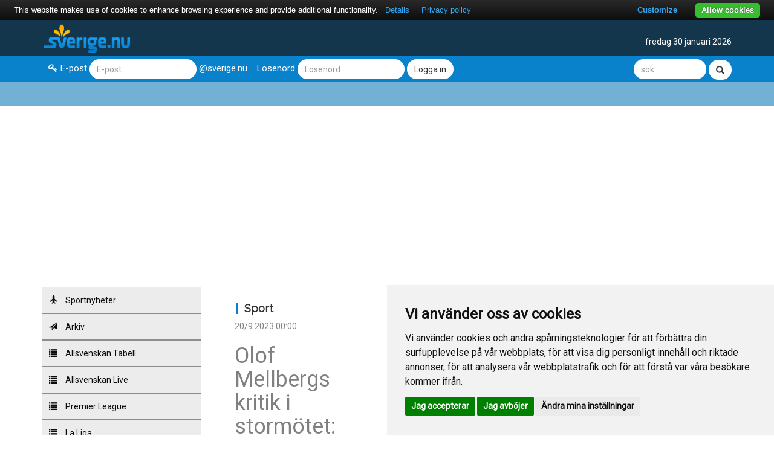

--- FILE ---
content_type: text/html
request_url: https://apollo.fl-net.se/sport/viewNews.do?id=1561118
body_size: 53331
content:
  <!DOCTYPE html>
  <html>

  <head>
    <meta charset="utf-8">
    <meta http-equiv="X-UA-Compatible" content="IE=edge">
    <meta name="viewport" content="width=device-width, initial-scale=1">
    <title>
      Sverige.nu - Sport            </title>
<meta property="og:title" content="Olof Mellbergs kritik i stormötet: "Det är obegripligt"">
<meta property="og:url" content="https://apollo.fl-net.se/sport/viewNews.do?id=1561118">
    <meta name="description" content="Sverige.nu - Allt om Sverige. Nyheter och gratis e-post för hela Sverige och alla svenskar!" />
    <meta name="keywords" content="Sverige,svenskar,sveriges,Nyheter,gratis e-mail, gratis e-post,nyheter,sverige.nu" />
 <!-- cookiealert styles -->
  <link rel="stylesheet" href="https://cdn.jsdelivr.net/gh/Wruczek/Bootstrap-Cookie-Alert@gh-pages/cookiealert.css"> 
    <link rel="stylesheet" href="https://apollo.fl-net.se/cssnew/bootstrap.min.css">
    <link href="https://fonts.googleapis.com/css?family=Roboto" rel="stylesheet">
    <link href="https://fonts.googleapis.com/css?family=Raleway" rel="stylesheet">
    <link rel="stylesheet" href="https://apollo.fl-net.se/cssnew/style.css?1.3">
    <link rel="stylesheet" href="https://apollo.fl-net.se/cssnew/font-awesome.css">
    <link rel="stylesheet" href="https://apollo.fl-net.se/cssnew/animate.css">
    <link rel="shortcut icon" href="/favicon2.ico" />
    <script src="https://ajax.googleapis.com/ajax/libs/jquery/3.1.1/jquery.min.js"></script>
    <script src="https://maxcdn.bootstrapcdn.com/bootstrap/3.3.7/js/bootstrap.min.js"></script>
    <script src="https://apollo.fl-net.se/js/script.js"></script>
    <script type="text/javascript">
      var pausecontent=new Array()
				pausecontent[0]='<a href="../news"><span>News:</span> </a>'
					pausecontent[1]='<a href="../tech"><span>Tech:</span> </a>'
					pausecontent[2]='<a href="../news"><span>News:</span> </a>'
					pausecontent[3]='<a href="../news"><span>News:</span> </a>'
					pausecontent[4]='<a href="../news"><span>News:</span> </a>'
					pausecontent[5]='<a href="../news"><span>News:</span> </a>'
					pausecontent[6]='<a href="../news"><span>News:</span> </a>'
					pausecontent[7]='<a href="../news"><span>News:</span> </a>'
					    </script>
    <script src="https://apollo.fl-net.se/js/visaflash.js"></script>
	<script type="text/javascript" src="https://www.google.com/recaptcha/api.js?av=f1b4aedc"></script>

	<!-- Of course it is advisable to have touch icons ready for each device -->
	<link rel="apple-touch-icon" href="https://apollo.fl-net.se/images/touch-icon-iphone.png">
	<link rel="apple-touch-icon" sizes="72x72" href="https://apollo.fl-net.se/images/touch-icon-ipad.png">
	<link rel="apple-touch-icon" sizes="114x114" href="https://apollo.fl-net.se/images/touch-icon-iphone4.png">
	<meta name="apple-mobile-web-app-capable" content="yes">
	<meta name="apple-mobile-web-app-status-bar-style" content="black">

	<!-- POPUP -->


<script type="text/javascript" async >
var socialPopup = '';
if (typeof(Storage) !== "undefined") {
	socialPopup = sessionStorage.getItem("socialPopupTrk");
	console.log(socialPopup);
} else {
	console.log("Sorry, your browser does not support Web Storage...");
}
	
$(window).scroll(function(){
	if(socialPopup != 'close' && $('#spopup').attr('forceClose') != '1'){
		if($(document).scrollTop()>=$(document).height()/5){
			$("#spopup").show("slow");
		}else{
			$("#spopup").hide("slow");
		}
	}
});
function closeSPopup(){
	if (typeof(Storage) !== "undefined") {
		sessionStorage.setItem("socialPopupTrk", "close");
		$('#spopup').attr('forceClose','1');
	}
	$('#spopup').hide('slow');
}
</script>



	<!-- END TEST -->
    <script type="text/javascript" src="https://cdn.jsdelivr.net/npm/cookie-bar/cookiebar-latest.min.js?customize=1&tracking=1&thirdparty=1&always=1&noGeoIp=1&refreshPage=1&top=1&showPolicyLink=1&privacyPage=https%3A%2F%2Fapollo.fl-net.se%2Fsverige%2Finfopages.do%3Fpage%3Deu"></script>
  
 <script async src="//pagead2.googlesyndication.com/pagead/js/adsbygoogle.js"></script>
<script>
     (adsbygoogle = window.adsbygoogle || []).push({
          google_ad_client: "ca-pub-9726003611824533",
          enable_page_level_ads: true
     });
</script>

<style>
#spopup{
    background:#262525;
/*   border-radius:9px;
   -moz-border-radius:9px;
    -webkit-border-radius:9px; */
    -moz-box-shadow:inset 0 0 3px #333;
    -webkit-box-shadow:inset 0 0 3px #333;
    box-shadow:inner 0 0 3px #333;
    padding:12px 14px 12px 14px;
    width:300px;
    position:fixed;
    bottom:13px;
    right:2px;
    display:none;
    z-index:90;
}
</style>


  
  </head>

  <body>

    <header>
      <div class="logo-bar">
        <div class="container">
          <div class="col-md-2">
            <button type="button" class="navbar-toggle">
              <i class="fa fa-bars" aria-hidden="true"></i>
            </button>
           <a href="https://www.sverige.nu" target="_top" style="z-index: 2;POSITION: relative;"><img class="logo" src="https://apollo.fl-net.se/images/sverige_logo.png" alt="Sverige.nu - Sverige, nyheter och gratis e-post till alla svenskar!"></a>
          </div>
          <div class="header-content">
            <div class="col-md-6">
              <div class="cleft text-left visaflash animated bounce"></div>
            </div>
            <div class="cright col-md-4 text-right">
              fredag 30 januari 2026            </div>
            </div>
          </div>
        </div>
      </div>

      <div class="login-bar">
        <div class="container">
          <div class="left-area col-md-10 col-sm-10 col-xs-12">
            <div class="form-group form-inline">
              <form action="https://alexander.fl-net.se/ensignia/src/redirect.php" name="form_login" id="form_login" method="POST">
                <div class="left">
                  <label for="login"><i class="fa fa-key" aria-hidden="true"></i>E-post</label>
                  <input type="text" id="login" class="form-control" name="login_username" placeholder="E-post">
                  <label>@sverige.nu</label>
                </div>
                <div class="right">
                  <label for="password">Lösenord</label>
                  <input type="password" name="secretkey" class="form-control" placeholder="Lösenord">
                  <button class="btn-default form-control">Logga in</button>
                </div>
              </form>
            </div>
          </div>
          <div class="right-area col-md-2 col-sm-2 col-xs-12">
            <div class="form-group form-inline text-right">
             <form method="GET" name="form_search" accept-charset="utf-8" id="form_search" action="https://apollo.fl-net.se/news/search.do" target="_blank">
                   <input name="searchfield" id="searchfield" type="text" class="form-control sokruta" placeholder="sök">
                   <input name="action" value="web" id="bleh" type="hidden" onclick="setTarget('_blank');setClassName('search_opt1', 'radio_marked');setClassName('search_opt2', 'radio_unmarked');setClassName('search_opt3', 'radio_unmarked')"><span id="search_opt1" class="radio_marked"></span>
                   <button class="btn-default form-control glyphicon glyphicon-search"></button>
            </form>
            </div>
          </div>
        </div>
      </div>

      <div class="header-bottom-line"></div>
    </header>
  <div class="container">
    <div class="col-md-3 menu border">
      <!-- Menu -->
      <div class="side-menu">

        <nav class="navbar navbar-default">

          <!-- Main Menu -->
          <div class="side-menu-container">
            <ul class="nav navbar-nav">

              
			
					<li><a href="https://apollo.fl-net.se/sport/" title="Senaste nytt"><span class="glyphicon glyphicon-plane"></span> Sportnyheter</a></li>
					<li><a href="https://apollo.fl-net.se/sport/newsArchive.do" title="Arkiv/Sök"><span class="glyphicon glyphicon-send"></span> Arkiv</a></li>
					<li><a href="https://apollo.fl-net.se/sport/Allsvenskan.do" title="Allsvenskan Tabell"><span class="glyphicon glyphicon-list"></span> Allsvenskan Tabell</a></li>
					<li><a href="https://apollo.fl-net.se/sport/AllsvenskanLive.do" title="Allsvenskan Live"><span class="glyphicon glyphicon-list"></span> Allsvenskan Live</a></li>

<li><a href="https://apollo.fl-net.se/sport/PremierLeague.do" title="Premier League"><span class="glyphicon glyphicon-list"></span> Premier League</a></li>
<li><a href="https://apollo.fl-net.se/sport/LaLiga.do" title="La Liga"><span class="glyphicon glyphicon-list"></span> La Liga</a></li>
<li><a href="https://apollo.fl-net.se/sport/SerieA.do" title="Serie A"><span class="glyphicon glyphicon-list"></span> Serie A</a></li>
<li><a href="https://apollo.fl-net.se/sport/Ligue1.do" title="Ligue 1"><span class="glyphicon glyphicon-list"></span> Ligue 1</a></li>
<li><a href="https://apollo.fl-net.se/sport/WorldTable.do" title="Champions League"><span class="glyphicon glyphicon-list"></span> VM/Champions League</a></li>
<li><a href="https://apollo.fl-net.se/sport/Ranking.do" title="Sveriges nästa match"><span class="glyphicon glyphicon-list"></span> Sveriges nästa match</a></li>
					
					<li><a href="https://apollo.fl-net.se/sport/Superettan.do" title="Superettan Tabell"><span class="glyphicon glyphicon-list"></span> Superettan Tabell</a></li>
					<li><a href="https://apollo.fl-net.se/sport/SuperettanLive.do" title="Superettan Live"><span class="glyphicon glyphicon-list"></span> Superettan Live</a></li>

					<li><a href="https://apollo.fl-net.se/sport/Damallsvenskan.do" title="Damallsvenskan Tabell"><span class="glyphicon glyphicon-list"></span> Damallsv Tabell</a></li>
					<li><a href="https://apollo.fl-net.se/sport/DamallsvenskanLive.do" title="Damallsvenskan Live"><span class="glyphicon glyphicon-list"></span> Damallsv Live</a></li>


							<li>
                <a href="#"> </a>
              </li>

              

									<li><a href="https://apollo.fl-net.se/news/" title="News"><span class="glyphicon glyphicon-signal"></span>News<span class="fa fa-angle-right fright" aria-hidden="true"></span></a></li>
									<li><a href="https://apollo.fl-net.se/business/" title="Business"><span class="glyphicon glyphicon-signal"></span>Business<span class="fa fa-angle-right fright" aria-hidden="true"></span></a></li>
									<li><a href="https://apollo.fl-net.se/tech/" title="Tech"><span class="glyphicon glyphicon-signal"></span>Tech<span class="fa fa-angle-right fright" aria-hidden="true"></span></a></li>
									<li><a href="https://apollo.fl-net.se/entertainment/" title="Entertainment"><span class="glyphicon glyphicon-signal"></span>Entertainment<span class="fa fa-angle-right fright" aria-hidden="true"></span></a></li>
									<li><a href="https://apollo.fl-net.se/family/" title="Family"><span class="glyphicon glyphicon-signal"></span>Family<span class="fa fa-angle-right fright" aria-hidden="true"></span></a></li>
									<li><a href="https://apollo.fl-net.se/lifestyle/" title="Lifestyle"><span class="glyphicon glyphicon-signal"></span>Lifestyle<span class="fa fa-angle-right fright" aria-hidden="true"></span></a></li>
									<li><a href="https://apollo.fl-net.se/sport/" title="Sport"><span class="glyphicon glyphicon-signal"></span>Sport<span class="fa fa-angle-right fright" aria-hidden="true"></span></a></li>
									<li><a href="https://apollo.fl-net.se/kalmar/" title="Kalmar"><span class="glyphicon glyphicon-signal"></span>Kalmar<span class="fa fa-angle-right fright" aria-hidden="true"></span></a></li>
									<li><a href="https://apollo.fl-net.se/nyhetse/" title="Sverige videos"><span class="glyphicon glyphicon-signal"></span>Sverige videos<span class="fa fa-angle-right fright" aria-hidden="true"></span></a></li>
									<li><a href="https://apollo.fl-net.se/vadret/" title="Vadret.nu"><span class="glyphicon glyphicon-signal"></span>Vadret.nu<span class="fa fa-angle-right fright" aria-hidden="true"></span></a></li>
				
							<li>
                <a href="#"> </a>
              </li>

									<li><a href="http://www.dingava.nu" title="Dingava.nu"><span class="glyphicon glyphicon-share-alt"></span>Dingava.nu<span class="fa fa-angle-right fright" aria-hidden="true"></span></a></li>
									<li><a href="http://www.b2b.nu" title="B2B.nu"><span class="glyphicon glyphicon-share-alt"></span>B2B.nu<span class="fa fa-angle-right fright" aria-hidden="true"></span></a></li>
									<li><a href="http://www.fuska.nu" title="Fuska.nu"><span class="glyphicon glyphicon-share-alt"></span>Fuska.nu<span class="fa fa-angle-right fright" aria-hidden="true"></span></a></li>
									<li><a href="http://www.foretag.nu" title="Foretag.nu"><span class="glyphicon glyphicon-share-alt"></span>Foretag.nu<span class="fa fa-angle-right fright" aria-hidden="true"></span></a></li>
									<li><a href="http://www.mailbox.se" title="Mailbox.se"><span class="glyphicon glyphicon-share-alt"></span>Mailbox.se<span class="fa fa-angle-right fright" aria-hidden="true"></span></a></li>
									<li><a href="http://www.minnesg&aring;va.com" title="Minnesg&aring;va.com"><span class="glyphicon glyphicon-share-alt"></span>Minnesg&aring;va.com<span class="fa fa-angle-right fright" aria-hidden="true"></span></a></li>
									<li><a href="http://www.regit.nu" title="Regit.nu"><span class="glyphicon glyphicon-share-alt"></span>Regit.nu<span class="fa fa-angle-right fright" aria-hidden="true"></span></a></li>
									<li><a href="http://www.sjukhus.nu" title="Sjukhus.nu"><span class="glyphicon glyphicon-share-alt"></span>Sjukhus.nu<span class="fa fa-angle-right fright" aria-hidden="true"></span></a></li>
									<li><a href="http://www.travsport.nu" title="Travsport.nu"><span class="glyphicon glyphicon-share-alt"></span>Travsport.nu<span class="fa fa-angle-right fright" aria-hidden="true"></span></a></li>
				


            </ul>
          </div>
          <!-- /.navbar-collapse -->
        </nav>

      </div>
    </div>

    <div class="col-md-9 border">
      <div class="col-md-4">
        <div class="top-stories">
          <h4 class="top-heading">Sport        </h4>

          <span>20/9 2023  00:00</span>
      
          <h1>
		  Olof Mellbergs kritik i stormötet: "Det är obegripligt"</h1>
<!--		  </h1> -->
                                        <div class="newstexten">Ställningen var 0-0 när bollen träffade Niklas Sules hand. Domaren pekade på straffpunkten.  Därefter följde en lång VAR-granskning - där det till slut konstaterades vara straff. Olof Mellberg var däremot tveksam till domslutet.  - Jag tycker att det är obegripligt<br><br><a target="_blank" href="https://www.expressen.se/sport/fotboll/champions-league/olof-mellbergs-kritik-i-stormotet-det-ar-obegripligt/">Läs mer här</a></div>
                      
											<hr>
<div class="caption">
              					<p><span><i class="fa fa-clock-o" aria-hidden="true"></i>Igår  20:40</span> <a href="https://apollo.fl-net.se/sport/viewNews.do?id=1668284">Frederic Allard får matchstraff för huvudtackling</a></p>
<hr>
						<p><span><i class="fa fa-clock-o" aria-hidden="true"></i>Igår  20:40</span> <a href="https://apollo.fl-net.se/sport/viewNews.do?id=1668283">Forskarna: Han är AIK:s dyraste spelare</a></p>
<hr>
						<p><span><i class="fa fa-clock-o" aria-hidden="true"></i>Igår  18:40</span> <a href="https://apollo.fl-net.se/sport/viewNews.do?id=1668273">Leon Hien: "Min första AIK-träning gjorde jag i ett par djurgårdsskor"</a></p>
<hr>
						<p><span><i class="fa fa-clock-o" aria-hidden="true"></i>Igår  18:40</span> <a href="https://apollo.fl-net.se/sport/viewNews.do?id=1668272">Ta in Roger Melin som ett bollplank</a></p>
<hr>
						<p><span><i class="fa fa-clock-o" aria-hidden="true"></i>Igår  18:40</span> <a href="https://apollo.fl-net.se/sport/viewNews.do?id=1668271">Premier League-klubbarna straffas med miljonbelopp</a></p>
<hr>
						<p><span><i class="fa fa-clock-o" aria-hidden="true"></i>Igår  17:40</span> <a href="https://apollo.fl-net.se/sport/viewNews.do?id=1668263">Klassiska stugan brann ner - allt borta i branden</a></p>
<hr>
						<p><span><i class="fa fa-clock-o" aria-hidden="true"></i>Igår  17:40</span> <a href="https://apollo.fl-net.se/sport/viewNews.do?id=1668262">AIK:s nya tränare hyllas av rivaler och politiker</a></p>
<hr>
						<p><span><i class="fa fa-clock-o" aria-hidden="true"></i>Igår  16:40</span> <a href="https://apollo.fl-net.se/sport/viewNews.do?id=1668254">Långt kvar - men jag  kan inte stå emot det</a></p>
<hr>
						<p><span><i class="fa fa-clock-o" aria-hidden="true"></i>Igår  16:40</span> <a href="https://apollo.fl-net.se/sport/viewNews.do?id=1668253">Här har ni två  starka spikar</a></p>
<hr>
						<p><span><i class="fa fa-clock-o" aria-hidden="true"></i>Igår  16:40</span> <a href="https://apollo.fl-net.se/sport/viewNews.do?id=1668252">Sandra Näslund diskad i OS-uppladdningen</a></p>
<hr>
						<p><span><i class="fa fa-clock-o" aria-hidden="true"></i>Igår  15:40</span> <a href="https://apollo.fl-net.se/sport/viewNews.do?id=1668248">IFK Göteborg bryter förhandlingarna med Benjamin Brantlind</a></p>
<hr>
						<p><span><i class="fa fa-clock-o" aria-hidden="true"></i>Igår  15:40</span> <a href="https://apollo.fl-net.se/sport/viewNews.do?id=1668247">Tänk efter innan ni spikar jättarna</a></p>
<hr>
						<p><span><i class="fa fa-clock-o" aria-hidden="true"></i>Igår  15:40</span> <a href="https://apollo.fl-net.se/sport/viewNews.do?id=1668246">David Rundblad talar ut: "Fattar att folk är förbannade"</a></p>
<hr>
						<p><span><i class="fa fa-clock-o" aria-hidden="true"></i>Igår  15:40</span> <a href="https://apollo.fl-net.se/sport/viewNews.do?id=1668245">Svensken Vincent Reimer allvarligt skadad i Norge</a></p>
<hr>
						<p><span><i class="fa fa-clock-o" aria-hidden="true"></i>Igår  15:40</span> <a href="https://apollo.fl-net.se/sport/viewNews.do?id=1668244">Då kan vi lägga ner hela sporten</a></p>
<hr>
						<p><span><i class="fa fa-clock-o" aria-hidden="true"></i>Igår  15:40</span> <a href="https://apollo.fl-net.se/sport/viewNews.do?id=1668243">Aryna Sabalenka riktar ilska mot svenska domaren Louise Engzell</a></p>
<hr>
						<p><span><i class="fa fa-clock-o" aria-hidden="true"></i>Igår  14:40</span> <a href="https://apollo.fl-net.se/sport/viewNews.do?id=1668235">Lewicki nobbade storklubbarna för Malmö FF</a></p>
<hr>
						<p><span><i class="fa fa-clock-o" aria-hidden="true"></i>Igår  14:40</span> <a href="https://apollo.fl-net.se/sport/viewNews.do?id=1668234">Tidigare förbundskapten  stängs nu av på livstid</a></p>
<hr>
						<p><span><i class="fa fa-clock-o" aria-hidden="true"></i>Igår  14:40</span> <a href="https://apollo.fl-net.se/sport/viewNews.do?id=1668233">"Hoppas att han  leder hela vägen"</a></p>
<hr>
						<p><span><i class="fa fa-clock-o" aria-hidden="true"></i>Igår  14:40</span> <a href="https://apollo.fl-net.se/sport/viewNews.do?id=1668232">Jallow inte med på flyget - kan missa lägret</a></p>
<hr>
						<p><span><i class="fa fa-clock-o" aria-hidden="true"></i>Igår  13:40</span> <a href="https://apollo.fl-net.se/sport/viewNews.do?id=1668227">Professor kallblods fräcka drag spikas</a></p>
<hr>
						<p><span><i class="fa fa-clock-o" aria-hidden="true"></i>Igår  13:40</span> <a href="https://apollo.fl-net.se/sport/viewNews.do?id=1668226">Jonatan Hellvigs flickvän Isabelle Reffel tävlar i Globen</a></p>
<hr>
						<p><span><i class="fa fa-clock-o" aria-hidden="true"></i>Igår  13:40</span> <a href="https://apollo.fl-net.se/sport/viewNews.do?id=1668225">Ålborgs unga stjärnskott Oliver Ross jagas av BK Häcken</a></p>
<hr>
						<p><span><i class="fa fa-clock-o" aria-hidden="true"></i>Igår  12:40</span> <a href="https://apollo.fl-net.se/sport/viewNews.do?id=1668214">Utreds och döms - kan vinna priser</a></p>
<hr>
						<p><span><i class="fa fa-clock-o" aria-hidden="true"></i>Igår  12:40</span> <a href="https://apollo.fl-net.se/sport/viewNews.do?id=1668213">Vägrar skaka hand med världsettan</a></p>
<hr>
						<p><span><i class="fa fa-clock-o" aria-hidden="true"></i>Igår  12:40</span> <a href="https://apollo.fl-net.se/sport/viewNews.do?id=1668212">Frölunda åker på en ny smäll?</a></p>
<hr>
						<p><span><i class="fa fa-clock-o" aria-hidden="true"></i>Igår  11:40</span> <a href="https://apollo.fl-net.se/sport/viewNews.do?id=1668207">Bittra utspelet i Spanien efter Bodö/Glimts skräll</a></p>
<hr>
						<p><span><i class="fa fa-clock-o" aria-hidden="true"></i>Igår  11:40</span> <a href="https://apollo.fl-net.se/sport/viewNews.do?id=1668206">Sverige och andra länder måste fundera</a></p>
<hr>
						<p><span><i class="fa fa-clock-o" aria-hidden="true"></i>Igår  10:40</span> <a href="https://apollo.fl-net.se/sport/viewNews.do?id=1668198">Allt talar för att Malmö torskar</a></p>
<hr>
						<p><span><i class="fa fa-clock-o" aria-hidden="true"></i>Igår  10:40</span> <a href="https://apollo.fl-net.se/sport/viewNews.do?id=1668197">Stor miljonpott i dag - glöm inte skrällen</a></p>
<hr>
						<p><span><i class="fa fa-clock-o" aria-hidden="true"></i>Igår  10:40</span> <a href="https://apollo.fl-net.se/sport/viewNews.do?id=1668196">Axel Pileby lämnar "Nyhetsmorgon" och "Efter Fem" i TV4</a></p>
<hr>
						<p><span><i class="fa fa-clock-o" aria-hidden="true"></i>Igår  09:40</span> <a href="https://apollo.fl-net.se/sport/viewNews.do?id=1668190">Mats Sundin reagerar på William Nylander-bilderna</a></p>
<hr>
						<p><span><i class="fa fa-clock-o" aria-hidden="true"></i>Igår  09:40</span> <a href="https://apollo.fl-net.se/sport/viewNews.do?id=1668189">Sven Thorgren lämnade - ett år innan OS: "Mest clownigt vinner"</a></p>
<hr>
						<p><span><i class="fa fa-clock-o" aria-hidden="true"></i>Igår  09:40</span> <a href="https://apollo.fl-net.se/sport/viewNews.do?id=1668188">Otso Liimatta aktuell för allsvensk comeback</a></p>
<hr>
						<p><span><i class="fa fa-clock-o" aria-hidden="true"></i>Igår  08:40</span> <a href="https://apollo.fl-net.se/sport/viewNews.do?id=1668184">Andreas Palicka hyllades av publiken: "Känslosamt"</a></p>
<hr>
						<p><span><i class="fa fa-clock-o" aria-hidden="true"></i>Igår  08:40</span> <a href="https://apollo.fl-net.se/sport/viewNews.do?id=1668183">Dyra böter efter afrikansk kaosfinal</a></p>
<hr>
						<p><span><i class="fa fa-clock-o" aria-hidden="true"></i>Igår  07:40</span> <a href="https://apollo.fl-net.se/sport/viewNews.do?id=1668180">Förbundskaptenen slår tillbaka mot kritiken: "Inte därför vi inte vann"</a></p>
<hr>
						<p><span><i class="fa fa-clock-o" aria-hidden="true"></i>Igår  07:40</span> <a href="https://apollo.fl-net.se/sport/viewNews.do?id=1668179">Simon Holmström gjorde tre poäng i segern mot rivalen</a></p>
<hr>
						<p><span><i class="fa fa-clock-o" aria-hidden="true"></i>Igår  05:40</span> <a href="https://apollo.fl-net.se/sport/viewNews.do?id=1668162">Öppnar upp om tuffa kampen - mot den egna kroppen</a></p>
<hr>
						<p><span><i class="fa fa-clock-o" aria-hidden="true"></i>Igår  01:40</span> <a href="https://apollo.fl-net.se/sport/viewNews.do?id=1668157">Jim Gottfridssons kritik efter petningarna: "Mina största kritiker"</a></p>
<hr>
						<p><span><i class="fa fa-clock-o" aria-hidden="true"></i>28/1  23:40</span> <a href="https://apollo.fl-net.se/sport/viewNews.do?id=1668155">En svensk kan vinna Champions League</a></p>
<hr>
						<p><span><i class="fa fa-clock-o" aria-hidden="true"></i>28/1  23:40</span> <a href="https://apollo.fl-net.se/sport/viewNews.do?id=1668154">Galna scener - målvakten gör mål i sista minuten i CL</a></p>
<hr>
						<p><span><i class="fa fa-clock-o" aria-hidden="true"></i>28/1  23:40</span> <a href="https://apollo.fl-net.se/sport/viewNews.do?id=1668153">Ny dunderskräll av Bodö/Glimt - sänkte Atletico Madrid i CL</a></p>
<hr>
						<p><span><i class="fa fa-clock-o" aria-hidden="true"></i>28/1  22:40</span> <a href="https://apollo.fl-net.se/sport/viewNews.do?id=1668149">Avhängt Sverige stängde mellanrundan med storseger</a></p>
<hr>
						<p><span><i class="fa fa-clock-o" aria-hidden="true"></i>28/1  22:40</span> <a href="https://apollo.fl-net.se/sport/viewNews.do?id=1668148">Vi håller på att bli Nordens lillebror</a></p>
<hr>
						<p><span><i class="fa fa-clock-o" aria-hidden="true"></i>28/1  22:40</span> <a href="https://apollo.fl-net.se/sport/viewNews.do?id=1668147">Modos trendbrott - bröt blytung svit mot Kalmar</a></p>
<hr>
						<p><span><i class="fa fa-clock-o" aria-hidden="true"></i>28/1  21:40</span> <a href="https://apollo.fl-net.se/sport/viewNews.do?id=1668143">Viktor Gyökeres målskytt för Arsenal</a></p>
<hr>
						<p><span><i class="fa fa-clock-o" aria-hidden="true"></i>28/1  21:40</span> <a href="https://apollo.fl-net.se/sport/viewNews.do?id=1668142">High On Pepper överlägsen  efter ikonens utspel</a></p>
<hr>
						<p><span><i class="fa fa-clock-o" aria-hidden="true"></i>28/1  21:40</span> <a href="https://apollo.fl-net.se/sport/viewNews.do?id=1668141">Max Larsson presenterad av Djurgården</a></p>
<hr>
						<p><span><i class="fa fa-clock-o" aria-hidden="true"></i>28/1  21:40</span> <a href="https://apollo.fl-net.se/sport/viewNews.do?id=1668140">Lindsey Vonn om viktresan: "Alltid inne med en stor rumpa"</a></p>
<hr>
			










<p><a class="btn btn-default" href="newsArchive.do?search=&page=2">Flera nyheter</a></p>
</div>

        </div>
      </div>

      <div class="col-md-8">
        <div class="featured-stories">
          <h4 class="top-heading">DAGENS VIDEO</h4>
          <div class="thumbnail">

            
<p>Robot r�ddar allt mot Ronaldo</p> <p><iframe width="100%" height="415" frameborder="0" src="https://www.youtube.com/embed/jjpjjcMeujM" allowfullscreen=""></iframe></p>
          </div>
        </div>
        <div class="row"></div>
        <!--under videon-->
        <div class="row">
          <div class="col-md-6 border">
            <div class="thumbnail">
              ANNONS
              <br>
<!-- Revive Adserver Asynchronous JS Tagg - Generated with Revive Adserver v4.1.4 -->
<ins data-revive-zoneid="23" data-revive-id="743a6a0f40d2a15ad8431e5144e5b678"></ins>
<script async src="//network.ad.nu/www/delivery/asyncjs.php"></script>
              ANNONS
              <br>
<!-- Revive Adserver Asynchronous JS Tagg - Generated with Revive Adserver v4.1.4 -->
<ins data-revive-zoneid="23" data-revive-id="743a6a0f40d2a15ad8431e5144e5b678"></ins>
<script async src="//network.ad.nu/www/delivery/asyncjs.php"></script>

            </div>
          </div>
          <div class="col-md-6">
            <div class="top-stories fix">
              <h4 class="top-heading redB">BUSINESS</h4>
              <div class="caption">
                <span>Igår  14:40</span>
  <a href="https://apollo.fl-net.se/business/viewNews.do?id=1668237">
    
                  <h3>Ryssland drar ner på försvarsutgifter</h3>
  </a>					<p><span><i class="fa fa-clock-o" aria-hidden="true"></i>Igår  14:40</span> <a href="https://apollo.fl-net.se/business/viewNews.do?id=1668236">Jallow inte med på flyget - kan missa lägret</a></p>
<hr>
						<p><span><i class="fa fa-clock-o" aria-hidden="true"></i>Igår  12:40</span> <a href="https://apollo.fl-net.se/business/viewNews.do?id=1668215">Pontus Rasmusson i tingsrätten: Missat 1,5 miljoner</a></p>
<hr>
						<p><span><i class="fa fa-clock-o" aria-hidden="true"></i>Igår  10:40</span> <a href="https://apollo.fl-net.se/business/viewNews.do?id=1668199">Riksbanken låter räntan ligga kvar - väntar in nya besked om ekonomin</a></p>
<hr>
						<p><span><i class="fa fa-clock-o" aria-hidden="true"></i>Igår  09:40</span> <a href="https://apollo.fl-net.se/business/viewNews.do?id=1668191">H&M slår förväntningarna</a></p>
<hr>
						<p><span><i class="fa fa-clock-o" aria-hidden="true"></i>Igår  08:40</span> <a href="https://apollo.fl-net.se/business/viewNews.do?id=1668185">Börsen mot grön öppning</a></p>
<hr>
						<p><span><i class="fa fa-clock-o" aria-hidden="true"></i>Igår  06:40</span> <a href="https://apollo.fl-net.se/business/viewNews.do?id=1668173">LEDARE: Äldre blir inte mätta på S valfläsk</a></p>
<hr>
						<p><span><i class="fa fa-clock-o" aria-hidden="true"></i>28/1  18:40</span> <a href="https://apollo.fl-net.se/business/viewNews.do?id=1668118">DEBATT: Vill KD att Sverige ska bli som USA?</a></p>
<hr>
						<p><span><i class="fa fa-clock-o" aria-hidden="true"></i>28/1  17:40</span> <a href="https://apollo.fl-net.se/business/viewNews.do?id=1668109">Växjö nära att värva in Linus Bergström</a></p>
<hr>
						<p><span><i class="fa fa-clock-o" aria-hidden="true"></i>28/1  17:40</span> <a href="https://apollo.fl-net.se/business/viewNews.do?id=1668108">Januari avslöjar vem som är rik på riktigt</a></p>
<hr>
			










                  <p><a href="/business" class="btn btn-default" role="button">Fler nyheter</a></p>
              </div>
            </div>
          </div>
        </div>
        <div class="row">
          <div class="col-md-6 border">
            <div class="thumbnail">
              <div class="top-stories fix">
                <h4 class="top-heading">TEKNIK / TECH</h4>
                <div class="caption">
                  <span>Igår  19:40</span>
  <a href="https://apollo.fl-net.se/tech/viewNews.do?id=1668281">
    
                  <h3>Bitcoin blir frånsprunget av guld - här är orsakerna</h3>
  </a>					<p><span><i class="fa fa-clock-o" aria-hidden="true"></i>Igår  17:40</span> <a href="https://apollo.fl-net.se/tech/viewNews.do?id=1668264">Test: Oppo Find X9 Pro - I toppklass</a></p>
<hr>
						<p><span><i class="fa fa-clock-o" aria-hidden="true"></i>Igår  16:40</span> <a href="https://apollo.fl-net.se/tech/viewNews.do?id=1668255">"Så kan vi alla bidra till Europas digitala oberoende"</a></p>
<hr>
						<p><span><i class="fa fa-clock-o" aria-hidden="true"></i>Igår  14:41</span> <a href="https://apollo.fl-net.se/tech/viewNews.do?id=1668240">Nu har Windows 11 en miljard användare</a></p>
<hr>
						<p><span><i class="fa fa-clock-o" aria-hidden="true"></i>Igår  14:41</span> <a href="https://apollo.fl-net.se/tech/viewNews.do?id=1668239">Deepseek satsar på AI-sökning och AI-agenter</a></p>
<hr>
						<p><span><i class="fa fa-clock-o" aria-hidden="true"></i>Igår  14:40</span> <a href="https://apollo.fl-net.se/tech/viewNews.do?id=1668238">Universums "osynliga arkitekt" fångad på bild - för första gången</a></p>
<hr>
						<p><span><i class="fa fa-clock-o" aria-hidden="true"></i>Igår  13:40</span> <a href="https://apollo.fl-net.se/tech/viewNews.do?id=1668228">Google återupptar januariuppdateringen för Pixel</a></p>
<hr>
			










                    <p><a href="tech" class="btn btn-default" role="button">Fler nyheter</a></p>
                </div>
              </div>
            </div>
          </div>


          <div class="col-md-6 border">
            
      <div class="thumbnail">
      <A HREF="https://apollo.fl-net.se/nyhetse/viewNews2.do?id=1667633" target="_top">
    <IMG BORDER="0" SRC="https://apollo.fl-net.se/upload/news/full/1667633-bf30ab63dd61e628852d.png">
    <div class="col-md-12 text-overlay">
    <h4><a href="https://apollo.fl-net.se/nyhetse/viewNews2.do?id=1667633"> - Gps utan satellit på 70-talet </a>
      </h4>
    </div>
    </a>
    </div>
              </div>
        </div>
        <div class="row">
          <div class="col-md-6 border">
            <div class="thumbnail">
              ANNONS
              <br>
<!-- Revive Adserver Asynchronous JS Tagg - Generated with Revive Adserver v4.1.4 -->
<ins data-revive-zoneid="23" data-revive-id="743a6a0f40d2a15ad8431e5144e5b678"></ins>
<script async src="//network.ad.nu/www/delivery/asyncjs.php"></script>

            </div>
          </div>

        <div class="col-md-6 border">
          <div class="thumbnail">
            <div class="top-stories fix">
            <!--     <h4 class="top-heading greenB">NYHETER VIA E-POST</h4>
              <div class="thumbnail">
                <form action="https://members2.fl-net.se/reg.php" name="form_login" id="form_login" method="POST">
                  <a href="http://www.mailbox.se"><img border="0" src="https://apollo.fl-net.se/images/right_column/top_pren3.png" alt="Mailbox.se - Bli smartare!" /></a>
                  <br />
                  <label>E-post:</label>
                  <input name="epost" id="epost" type="text" class="textfield1" onfocus="setClassName('epost', 'textfield2');" onblur="setClassName('epost', 'textfield1')" value="" />
                  <br />
                  <input name="vald[]" id="vald[]" type="checkbox" value="nr1" checked="checked" />In- och utrikesnyheter
                  <br />
                  <input name="vald[]" id="vald[]" type="checkbox" value="nr11" />Business – Ekonomi
                  <br />
                  <input name="vald[]" id="vald[]" type="checkbox" value="nr8" />Business – Företag
                  <br />
                  <input name="vald[]" id="vald[]" type="checkbox" value="nr10" />Business – IT/Telekom
                  <br />
                  <input name="vald[]" id="vald[]" type="checkbox" value="nr36" checked="checked" />Shopping/Internet
                  <br />
                  <br>
                  <input type="image" src="https://apollo.fl-net.se/images/right_column/down_pren2.jpg" alt="Mailbox.se - Bli smartare!" />
                </form>
              </div>-->
            </div>
          </div>
        </div>
      </div>
			</div>
      <!--under videon slut-->
      <div class="row"></div>
      <div class="col-md-3"></div>
      <div class="col-md-9 text-center">
      </div>
    </div>
  </div>
  <div class="section">
    <div class="container">
      <section>
        <div class="col-md-3"></div>
        <div class="col-md-9">
          <h4 class="top-heading list-articles">BÄSTA VIDEOKLIPPEN</h4>

          
  
    <div class="col-md-3">
      <div class="top-stories fix">
        <div class="thumbnail list">
          <A HREF="https://apollo.fl-net.se/nyhetse/viewNews2.do?id=1667632" target="_top"><IMG BORDER="0" SRC="https://apollo.fl-net.se/upload/news/full/1667632-bf30ab63dd61e628852d.png">
    <div class="caption">
    <h3>Kulor i ultraslowmotion </h3></a>
          <span><i class="fa fa-clock-o" aria-hidden="true"></i>27 Jan 26</span>
        </div>
      </div>
    </div>
    </div>
    
    <div class="col-md-3">
      <div class="top-stories fix">
        <div class="thumbnail list">
          <A HREF="https://apollo.fl-net.se/nyhetse/viewNews2.do?id=1666204" target="_top"><IMG BORDER="0" SRC="https://apollo.fl-net.se/upload/news/full/1666204-4e2983cb129d2e6ca3c4.png">
    <div class="caption">
    <h3>Hur svårt är 3D-teckning </h3></a>
          <span><i class="fa fa-clock-o" aria-hidden="true"></i>26 Jan 26</span>
        </div>
      </div>
    </div>
    </div>
    
    <div class="col-md-3">
      <div class="top-stories fix">
        <div class="thumbnail list">
          <A HREF="https://apollo.fl-net.se/nyhetse/viewNews2.do?id=1666202" target="_top"><IMG BORDER="0" SRC="https://apollo.fl-net.se/upload/news/full/1666202-4e2983cb129d2e6ca3c4.png">
    <div class="caption">
    <h3>När han sprang in i dörren </h3></a>
          <span><i class="fa fa-clock-o" aria-hidden="true"></i>23 Jan 26</span>
        </div>
      </div>
    </div>
    </div>
    
    <div class="col-md-3">
      <div class="top-stories fix">
        <div class="thumbnail list">
          <A HREF="https://apollo.fl-net.se/nyhetse/viewNews2.do?id=1666203" target="_top"><IMG BORDER="0" SRC="https://apollo.fl-net.se/upload/news/full/1666203-4e2983cb129d2e6ca3c4.png">
    <div class="caption">
    <h3>Gävlebocken på brittisk tv </h3></a>
          <span><i class="fa fa-clock-o" aria-hidden="true"></i>22 Jan 26</span>
        </div>
      </div>
    </div>
    </div>
    

        </div>
      </section>
    </div>
  </div>

  <div class="container">
    <div class="col-md-3"></div>
    <div class="col-md-9">
      <div class="col-md-4">
        <div class="top-stories">
          <h4 class="top-heading redB">SPORT</h4>
          <div class="caption">
            <span>Igår  20:40</span>
  <a href="https://apollo.fl-net.se/sport/viewNews.do?id=1668285">
    
                  <h3>Båda svenskparen till final i Stockholm</h3>
  </a>					<p><span><i class="fa fa-clock-o" aria-hidden="true"></i>Igår  20:40</span> <a href="https://apollo.fl-net.se/sport/viewNews.do?id=1668284">Frederic Allard får matchstraff för huvudtackling</a></p>
<hr>
						<p><span><i class="fa fa-clock-o" aria-hidden="true"></i>Igår  20:40</span> <a href="https://apollo.fl-net.se/sport/viewNews.do?id=1668283">Forskarna: Han är AIK:s dyraste spelare</a></p>
<hr>
						<p><span><i class="fa fa-clock-o" aria-hidden="true"></i>Igår  18:40</span> <a href="https://apollo.fl-net.se/sport/viewNews.do?id=1668273">Leon Hien: "Min första AIK-träning gjorde jag i ett par djurgårdsskor"</a></p>
<hr>
						<p><span><i class="fa fa-clock-o" aria-hidden="true"></i>Igår  18:40</span> <a href="https://apollo.fl-net.se/sport/viewNews.do?id=1668272">Ta in Roger Melin som ett bollplank</a></p>
<hr>
						<p><span><i class="fa fa-clock-o" aria-hidden="true"></i>Igår  18:40</span> <a href="https://apollo.fl-net.se/sport/viewNews.do?id=1668271">Premier League-klubbarna straffas med miljonbelopp</a></p>
<hr>
						<p><span><i class="fa fa-clock-o" aria-hidden="true"></i>Igår  17:40</span> <a href="https://apollo.fl-net.se/sport/viewNews.do?id=1668263">Klassiska stugan brann ner - allt borta i branden</a></p>
<hr>
			










              <p><a href="/sport" class="btn btn-default" role="button">Fler nyheter</a></p>

          </div>
        </div>
      </div>

      <div class="col-md-4">
        <div class="top-stories">
          <h4 class="top-heading">NÖJE / ENTERTAINMENT</h4>
          <div class="caption">
            <span>Igår  18:41</span>
  <a href="https://apollo.fl-net.se/entertainment/viewNews.do?id=1668275">
    
                  <h3>Quiz vecka 5: Vad minns du av veckans nöjesnyheter?</h3>
  </a>					<p><span><i class="fa fa-clock-o" aria-hidden="true"></i>Igår  18:41</span> <a href="https://apollo.fl-net.se/entertainment/viewNews.do?id=1668274">Artisterna som gästar Sverige på Eurovisionturnén</a></p>
<hr>
						<p><span><i class="fa fa-clock-o" aria-hidden="true"></i>Igår  17:41</span> <a href="https://apollo.fl-net.se/entertainment/viewNews.do?id=1668265">Brandlarm i Mello-arenan</a></p>
<hr>
						<p><span><i class="fa fa-clock-o" aria-hidden="true"></i>Igår  16:41</span> <a href="https://apollo.fl-net.se/entertainment/viewNews.do?id=1668257">Melodifestivalen 2026: Jacqlines låt har "läckt"</a></p>
<hr>
						<p><span><i class="fa fa-clock-o" aria-hidden="true"></i>Igår  16:41</span> <a href="https://apollo.fl-net.se/entertainment/viewNews.do?id=1668256">Kulturministern gör statsbesök på Lidl</a></p>
<hr>
						<p><span><i class="fa fa-clock-o" aria-hidden="true"></i>Igår  13:41</span> <a href="https://apollo.fl-net.se/entertainment/viewNews.do?id=1668229">Så bra är "Familjen Bridgerton" säsong 4 på Netflix</a></p>
<hr>
						<p><span><i class="fa fa-clock-o" aria-hidden="true"></i>Igår  12:41</span> <a href="https://apollo.fl-net.se/entertainment/viewNews.do?id=1668220">Veronica Maggio blir tunnelbanevagn i Stockholm</a></p>
<hr>
			










              <p><a href="/entertainment" class="btn btn-default" role="button">Fler nyheter</a></p>

          </div>
        </div>
      </div>

      <div class="col-md-4">
        <div class="top-stories">
          <div class="thumbnail">
            ANNONS
            <br>
<!-- Revive Adserver Asynchronous JS Tagg - Generated with Revive Adserver v4.1.4 -->
<ins data-revive-zoneid="23" data-revive-id="743a6a0f40d2a15ad8431e5144e5b678"></ins>
<script async src="//network.ad.nu/www/delivery/asyncjs.php"></script>


          </div>
        </div>
      </div>
      <div class="row"></div>
      <div class="col-md-4">
        <div class="top-stories">
          <div class="thumbnail">
            ANNONS
            <br>
<!-- Revive Adserver Asynchronous JS Tagg - Generated with Revive Adserver v4.1.4 -->
<ins data-revive-zoneid="23" data-revive-id="743a6a0f40d2a15ad8431e5144e5b678"></ins>
<script async src="//network.ad.nu/www/delivery/asyncjs.php"></script>


          </div>
        </div>
      </div>

      <div class="col-md-4">
        <div class="top-stories">
          <h4 class="top-heading greenB">FAMILJ / FAMILY</h4>
          <div class="caption">
            <span>17/9 2025  09:38</span>
  <a href="https://apollo.fl-net.se/family/viewNews.do?id=1653072">
    
                  <div class="thumbnail">
            <img src="https://apollo.fl-net.se/upload/news/full/1653072-c6cf0ddd5e3ca0668a39.jpg" width="100%" alt="" />
          </div>
                    <h3>Utan AI-utbildning bryter du mot lagen</h3>
  </a>					<p><span><i class="fa fa-clock-o" aria-hidden="true"></i>3/6 2024  06:59</span> <a href="https://apollo.fl-net.se/family/viewNews.do?id=344118">Tonfisksallad och tyrolersås</a></p>
<hr>
						<p><span><i class="fa fa-clock-o" aria-hidden="true"></i>16/1 2024  10:41</span> <a href="https://apollo.fl-net.se/family/viewNews.do?id=1575315">Fem ekonomiska löften för ett stabilare 2024</a></p>
<hr>
						<p><span><i class="fa fa-clock-o" aria-hidden="true"></i>16/1 2024  10:41</span> <a href="https://apollo.fl-net.se/family/viewNews.do?id=1575314">Fem ekonomiska löften för ett stabilare 2024</a></p>
<hr>
						<p><span><i class="fa fa-clock-o" aria-hidden="true"></i>11/5 2023  11:31</span> <a href="https://apollo.fl-net.se/family/viewNews.do?id=1543616">Sjukhus.AI sätter ny standard för sjukvården</a></p>
<hr>
			










              <p><a href="/family" class="btn btn-default" role="button">Fler nyheter</a></p>

          </div>
        </div>
      </div>

      <div class="col-md-4">
        <div class="top-stories">

          <h4 class="top-heading">LIVSSTIL / LIFESTYLE</h4>
          <div class="caption">
            <span>Igår  12:42</span>
  <a href="https://apollo.fl-net.se/lifestyle/viewNews.do?id=1668222">
    
                  <h3>Utreds och döms - kan vinna priser</h3>
  </a>					<p><span><i class="fa fa-clock-o" aria-hidden="true"></i>28/1  14:42</span> <a href="https://apollo.fl-net.se/lifestyle/viewNews.do?id=1668091">Wilmas panik när stallet  blev strömförande</a></p>
<hr>
						<p><span><i class="fa fa-clock-o" aria-hidden="true"></i>28/1  11:42</span> <a href="https://apollo.fl-net.se/lifestyle/viewNews.do?id=1668062">Blir seger om han slipper stjärnhästen</a></p>
<hr>
						<p><span><i class="fa fa-clock-o" aria-hidden="true"></i>28/1  11:42</span> <a href="https://apollo.fl-net.se/lifestyle/viewNews.do?id=1668061">Jag fortsätter att  varna för draget</a></p>
<hr>
						<p><span><i class="fa fa-clock-o" aria-hidden="true"></i>27/1  19:42</span> <a href="https://apollo.fl-net.se/lifestyle/viewNews.do?id=1667986">Drog in 48,3 miljoner - nu byter han sport</a></p>
<hr>
			











              <p><a href="/lifestyle" class="btn btn-default" role="button">Fler nyheter</a></p>
          </div>
        </div>
      </div>

      <div class="section">
        <section>
          <div class="col-md-12">
            <h4 class="top-heading list-articles">BÄSTA VIDEOKLIPPEN SEKTION 2</h4>
            
  
    <div class="col-md-3">
      <div class="top-stories fix">
        <div class="thumbnail list">
          <A HREF="https://apollo.fl-net.se/nyhetse/viewNews2.do?id=1666200" target="_top"><IMG BORDER="0" SRC="https://apollo.fl-net.se/upload/news/full/1666200-4e2983cb129d2e6ca3c4.png">
    <div class="caption">
    <h3>Så tillverkas en processor </h3></a>
          <span><i class="fa fa-clock-o" aria-hidden="true"></i>21 Jan 26</span>
        </div>
      </div>
    </div>
    </div>
    
    <div class="col-md-3">
      <div class="top-stories fix">
        <div class="thumbnail list">
          <A HREF="https://apollo.fl-net.se/nyhetse/viewNews2.do?id=1666199" target="_top"><IMG BORDER="0" SRC="https://apollo.fl-net.se/upload/news/full/1666199-4e2983cb129d2e6ca3c4.png">
    <div class="caption">
    <h3>Världsrekord i däckkastning </h3></a>
          <span><i class="fa fa-clock-o" aria-hidden="true"></i>20 Jan 26</span>
        </div>
      </div>
    </div>
    </div>
    
    <div class="col-md-3">
      <div class="top-stories fix">
        <div class="thumbnail list">
          <A HREF="https://apollo.fl-net.se/nyhetse/viewNews2.do?id=1666198" target="_top"><IMG BORDER="0" SRC="https://apollo.fl-net.se/upload/news/full/1666198-4e2983cb129d2e6ca3c4.png">
    <div class="caption">
    <h3>Robot rör sig som en människa </h3></a>
          <span><i class="fa fa-clock-o" aria-hidden="true"></i>19 Jan 26</span>
        </div>
      </div>
    </div>
    </div>
    
    <div class="col-md-3">
      <div class="top-stories fix">
        <div class="thumbnail list">
          <A HREF="https://apollo.fl-net.se/nyhetse/viewNews2.do?id=1666197" target="_top"><IMG BORDER="0" SRC="https://apollo.fl-net.se/upload/news/full/1666197-4e2983cb129d2e6ca3c4.png">
    <div class="caption">
    <h3>Varför äger Danmark Grönland? </h3></a>
          <span><i class="fa fa-clock-o" aria-hidden="true"></i>16 Jan 26</span>
        </div>
      </div>
    </div>
    </div>
    


          </div>
        </section>

      </div>

    </div>

  </div>


  <footer>
  <div class="footer-area">
    <div class="col-md-3"></div>
    <div class="col-md-9">
      <div class="form-group form-inline">
          <label>
            <p>
              <a href="https://fl-net.com/" style="color: #FFFFFF"><img src="https://apollo.fl-net.se/images/crew/fl-netlogo_small.png" alt="&copy; FL-Net" /></a><a href="https://apollo.fl-net.se/sverige/infopages.do?page=omcookies" style="color: #FFFFFF">Om cookies</a> <span>|</span> <a href="https://fl-net.com/news/" style="color: #FFFFFF">Pressmeddelanden</a>              <span>|</span> <a href="https://se.sverige.nu" style="color: #FFFFFF">Domäner/Webbhotell</a> <span>|</span> <a href="https://fl-net.com/annonsera/" style="color: #FFFFFF">Annonsering</a>              <span>|</span> <a href="https://fl-net.com/om-fl-net/" style="color: #FFFFFF">Om FL-Net</a> <span>|</span> <a href="https://fl-net.com/kontakt/" style="color: #FFFFFF">Kontakta oss/Nyhetstips</a>
            </p>
          </label>
      </div>
    </div>
  </div>
</footer>

<script>
  (function(i,s,o,g,r,a,m){i['GoogleAnalyticsObject']=r;i[r]=i[r]||function(){
  (i[r].q=i[r].q||[]).push(arguments)},i[r].l=1*new Date();a=s.createElement(o),
  m=s.getElementsByTagName(o)[0];a.async=1;a.src=g;m.parentNode.insertBefore(a,m)
  })(window,document,'script','https://www.google-analytics.com/analytics.js','ga');

  ga('create', 'UA-11880538-1', 'auto');
  ga('send', 'pageview');

</script>

<div id="spopup" style="display: none;">
    <!--close button-->
    <a style="position:absolute;top:14px;right:10px;color:#555;font-size:14px;font-weight:bold;" href="javascript:void(0);" onclick="return closeSPopup();">
        <font size="4" color="75b33b">X</font>
    </a>
    <!--insert popup content here-->
	

				<table style="width: 100%; background-color: #262525; font-size: medium; color: #FFFFFF;" cellpadding="10">
								<tr>
												<td>
												<a href="https://www.mailbox.se" target="_blank">
												<img alt="Mailbox.se - Gratis nyheter via e-post!" src="https://apollo.fl-net.se/images/right_column/top_pren3.png" width="250" height="92" style="border-width: 0px"></a><br>
												<form action="https://news.mailbox.se/lists/ge3491pej60b0/subscribe" method="post">
				        <div class="box box-primary borderless">
				
				<div class="box-body">
				<div class="wrap-nyheter">
				    <div>
<div class="form-group field-text wrap-email">
    <label for="ListFieldValue_value" class="required">Din e-post*<br>
	</label>    <input class="form-control field-email field-type-text" placeholder="Email" type="text" value="" name="EMAIL" id="EMAIL"/>        </div>				        <input type="hidden" value="" name="NYHETER"/><input class="field-nyheter field-type-checkbox" placeholder="In- och utrikesnyheter" value="1" type="checkbox" name="NYHETER" id="NYHETER"/ checked>        <label for="ListFieldValue_value">News/In- och utrikesnyheter</label>    </div>
				        </div>
				<div class="wrap-businessforetag">
				    <div>
				        <input type="hidden" value="" name="BUSINESSFORETAG"/><input class="field-businessforetag field-type-checkbox" placeholder="Business" value="1" type="checkbox" name="BUSINESSFORETAG" id="BUSINESSFORETAG"/>        <label for="ListFieldValue_value">Business</label>    </div>
				        </div>
				<div class="wrap-datait">
				    <div>
				        <input class="field-datait field-type-checkbox" placeholder="Tech" value="1" type="checkbox" name="DATAIT" id="DATAIT"/>        <label for="ListFieldValue_value">Tech/Teknik</label>    </div>
				        </div>
				<div class="wrap-noje">
				    <div>
				        <input type="hidden" value="" name="NOJE"/><input class="field-noje field-type-checkbox" placeholder="Entertainment/Nöje" value="1" type="checkbox" name="NOJE" id="NOJE"/>        <label for="ListFieldValue_value">Entertainment/Nöje</label>    </div>
				        </div>
				<div class="wrap-resor">
				    <div>
				        <input type="hidden" value="" name="HALSA"/><input class="field-resor field-type-checkbox" placeholder="Lifestyle/Hälsa" value="1" type="checkbox" name="HALSA" id="HALSA"/>        <label for="ListFieldValue_value">Lifestyle/Hälsa</label>    </div>
				        </div>
				<div class="wrap-sport">
				    <div>
				        <input class="field-sport field-type-checkbox" placeholder="Sport" value="1" type="checkbox" name="SPORT" id="SPORT"/>        <label for="ListFieldValue_value">Sport</label>    </div>
				        </div>
				<div class="wrap-familj">
				    <div>
				        <input type="hidden" value="" name="VILLABOSTAD"/><input class="field-resor field-type-checkbox" placeholder="Villa/Bostad" value="1" type="checkbox" name="VILLABOSTAD" id="VILLABOSTAD"/>        <label for="ListFieldValue_value">Family/Villa/Bostad</label>    </div>
				        </div>


				<div class="form-group field-consentcheckbox wrap-villkor">
				    <div>
				        <input class="field-villkor field-type-consentcheckbox" placeholder="Godkänn villkor" value="Våra villkor https://www.mailbox.se/villkor.html" type="checkbox" name="VILLKOR" id="VILLKOR"/>        <label for="ListFieldValue_value" class="required">
						<a target="_blank" href="https://www.mailbox.se/villkor.html"><font color="FFFFFF">Godkänn villkor</font></a> <span class="required">*</span></label>    </div>
				    </div>
<div class="g-recaptcha pull-left" data-sitekey="6LckLJ8UAAAAAEn9l2oplGpjHT-ydQv4ewoClXnP"/></div>

				<div class="pull-right">


								<input type="submit" class="btn btn-primary btn-flat" name="yt0" value="Prenumerera gratis!"/></div>
				<div class="clearfix">
				</div>
				</div>
				</div>
				        </form><br>
												&nbsp;<br>
												</td>
								</tr>
				</table>
				





</div>
<!-- Cookie Consent by https://www.PrivacyPolicies.com -->
<script type="text/javascript" src="//www.privacypolicies.com/public/cookie-consent/4.0.0/cookie-consent.js" charset="UTF-8"></script>
<script type="text/javascript" charset="UTF-8">
document.addEventListener('DOMContentLoaded', function () {
cookieconsent.run({"notice_banner_type":"simple","consent_type":"express","palette":"light","language":"sv","page_load_consent_levels":["strictly-necessary"],"notice_banner_reject_button_hide":false,"preferences_center_close_button_hide":false,"page_refresh_confirmation_buttons":false,"website_name":"fl-net.se","website_privacy_policy_url":"https://apollo.fl-net.se/sverige/infopages.do?page=omcookies"});
});
</script>

<noscript>Cookie Consent by <a href="https://www.privacypolicies.com/" rel="noopener">Privacy Policies Generator website</a></noscript>
<!-- End Cookie Consent -->


</body>
</html>


--- FILE ---
content_type: text/html; charset=utf-8
request_url: https://www.google.com/recaptcha/api2/anchor?ar=1&k=6LckLJ8UAAAAAEn9l2oplGpjHT-ydQv4ewoClXnP&co=aHR0cHM6Ly9hcG9sbG8uZmwtbmV0LnNlOjQ0Mw..&hl=en&v=N67nZn4AqZkNcbeMu4prBgzg&size=normal&anchor-ms=20000&execute-ms=30000&cb=7tc9vqy5096h
body_size: 49189
content:
<!DOCTYPE HTML><html dir="ltr" lang="en"><head><meta http-equiv="Content-Type" content="text/html; charset=UTF-8">
<meta http-equiv="X-UA-Compatible" content="IE=edge">
<title>reCAPTCHA</title>
<style type="text/css">
/* cyrillic-ext */
@font-face {
  font-family: 'Roboto';
  font-style: normal;
  font-weight: 400;
  font-stretch: 100%;
  src: url(//fonts.gstatic.com/s/roboto/v48/KFO7CnqEu92Fr1ME7kSn66aGLdTylUAMa3GUBHMdazTgWw.woff2) format('woff2');
  unicode-range: U+0460-052F, U+1C80-1C8A, U+20B4, U+2DE0-2DFF, U+A640-A69F, U+FE2E-FE2F;
}
/* cyrillic */
@font-face {
  font-family: 'Roboto';
  font-style: normal;
  font-weight: 400;
  font-stretch: 100%;
  src: url(//fonts.gstatic.com/s/roboto/v48/KFO7CnqEu92Fr1ME7kSn66aGLdTylUAMa3iUBHMdazTgWw.woff2) format('woff2');
  unicode-range: U+0301, U+0400-045F, U+0490-0491, U+04B0-04B1, U+2116;
}
/* greek-ext */
@font-face {
  font-family: 'Roboto';
  font-style: normal;
  font-weight: 400;
  font-stretch: 100%;
  src: url(//fonts.gstatic.com/s/roboto/v48/KFO7CnqEu92Fr1ME7kSn66aGLdTylUAMa3CUBHMdazTgWw.woff2) format('woff2');
  unicode-range: U+1F00-1FFF;
}
/* greek */
@font-face {
  font-family: 'Roboto';
  font-style: normal;
  font-weight: 400;
  font-stretch: 100%;
  src: url(//fonts.gstatic.com/s/roboto/v48/KFO7CnqEu92Fr1ME7kSn66aGLdTylUAMa3-UBHMdazTgWw.woff2) format('woff2');
  unicode-range: U+0370-0377, U+037A-037F, U+0384-038A, U+038C, U+038E-03A1, U+03A3-03FF;
}
/* math */
@font-face {
  font-family: 'Roboto';
  font-style: normal;
  font-weight: 400;
  font-stretch: 100%;
  src: url(//fonts.gstatic.com/s/roboto/v48/KFO7CnqEu92Fr1ME7kSn66aGLdTylUAMawCUBHMdazTgWw.woff2) format('woff2');
  unicode-range: U+0302-0303, U+0305, U+0307-0308, U+0310, U+0312, U+0315, U+031A, U+0326-0327, U+032C, U+032F-0330, U+0332-0333, U+0338, U+033A, U+0346, U+034D, U+0391-03A1, U+03A3-03A9, U+03B1-03C9, U+03D1, U+03D5-03D6, U+03F0-03F1, U+03F4-03F5, U+2016-2017, U+2034-2038, U+203C, U+2040, U+2043, U+2047, U+2050, U+2057, U+205F, U+2070-2071, U+2074-208E, U+2090-209C, U+20D0-20DC, U+20E1, U+20E5-20EF, U+2100-2112, U+2114-2115, U+2117-2121, U+2123-214F, U+2190, U+2192, U+2194-21AE, U+21B0-21E5, U+21F1-21F2, U+21F4-2211, U+2213-2214, U+2216-22FF, U+2308-230B, U+2310, U+2319, U+231C-2321, U+2336-237A, U+237C, U+2395, U+239B-23B7, U+23D0, U+23DC-23E1, U+2474-2475, U+25AF, U+25B3, U+25B7, U+25BD, U+25C1, U+25CA, U+25CC, U+25FB, U+266D-266F, U+27C0-27FF, U+2900-2AFF, U+2B0E-2B11, U+2B30-2B4C, U+2BFE, U+3030, U+FF5B, U+FF5D, U+1D400-1D7FF, U+1EE00-1EEFF;
}
/* symbols */
@font-face {
  font-family: 'Roboto';
  font-style: normal;
  font-weight: 400;
  font-stretch: 100%;
  src: url(//fonts.gstatic.com/s/roboto/v48/KFO7CnqEu92Fr1ME7kSn66aGLdTylUAMaxKUBHMdazTgWw.woff2) format('woff2');
  unicode-range: U+0001-000C, U+000E-001F, U+007F-009F, U+20DD-20E0, U+20E2-20E4, U+2150-218F, U+2190, U+2192, U+2194-2199, U+21AF, U+21E6-21F0, U+21F3, U+2218-2219, U+2299, U+22C4-22C6, U+2300-243F, U+2440-244A, U+2460-24FF, U+25A0-27BF, U+2800-28FF, U+2921-2922, U+2981, U+29BF, U+29EB, U+2B00-2BFF, U+4DC0-4DFF, U+FFF9-FFFB, U+10140-1018E, U+10190-1019C, U+101A0, U+101D0-101FD, U+102E0-102FB, U+10E60-10E7E, U+1D2C0-1D2D3, U+1D2E0-1D37F, U+1F000-1F0FF, U+1F100-1F1AD, U+1F1E6-1F1FF, U+1F30D-1F30F, U+1F315, U+1F31C, U+1F31E, U+1F320-1F32C, U+1F336, U+1F378, U+1F37D, U+1F382, U+1F393-1F39F, U+1F3A7-1F3A8, U+1F3AC-1F3AF, U+1F3C2, U+1F3C4-1F3C6, U+1F3CA-1F3CE, U+1F3D4-1F3E0, U+1F3ED, U+1F3F1-1F3F3, U+1F3F5-1F3F7, U+1F408, U+1F415, U+1F41F, U+1F426, U+1F43F, U+1F441-1F442, U+1F444, U+1F446-1F449, U+1F44C-1F44E, U+1F453, U+1F46A, U+1F47D, U+1F4A3, U+1F4B0, U+1F4B3, U+1F4B9, U+1F4BB, U+1F4BF, U+1F4C8-1F4CB, U+1F4D6, U+1F4DA, U+1F4DF, U+1F4E3-1F4E6, U+1F4EA-1F4ED, U+1F4F7, U+1F4F9-1F4FB, U+1F4FD-1F4FE, U+1F503, U+1F507-1F50B, U+1F50D, U+1F512-1F513, U+1F53E-1F54A, U+1F54F-1F5FA, U+1F610, U+1F650-1F67F, U+1F687, U+1F68D, U+1F691, U+1F694, U+1F698, U+1F6AD, U+1F6B2, U+1F6B9-1F6BA, U+1F6BC, U+1F6C6-1F6CF, U+1F6D3-1F6D7, U+1F6E0-1F6EA, U+1F6F0-1F6F3, U+1F6F7-1F6FC, U+1F700-1F7FF, U+1F800-1F80B, U+1F810-1F847, U+1F850-1F859, U+1F860-1F887, U+1F890-1F8AD, U+1F8B0-1F8BB, U+1F8C0-1F8C1, U+1F900-1F90B, U+1F93B, U+1F946, U+1F984, U+1F996, U+1F9E9, U+1FA00-1FA6F, U+1FA70-1FA7C, U+1FA80-1FA89, U+1FA8F-1FAC6, U+1FACE-1FADC, U+1FADF-1FAE9, U+1FAF0-1FAF8, U+1FB00-1FBFF;
}
/* vietnamese */
@font-face {
  font-family: 'Roboto';
  font-style: normal;
  font-weight: 400;
  font-stretch: 100%;
  src: url(//fonts.gstatic.com/s/roboto/v48/KFO7CnqEu92Fr1ME7kSn66aGLdTylUAMa3OUBHMdazTgWw.woff2) format('woff2');
  unicode-range: U+0102-0103, U+0110-0111, U+0128-0129, U+0168-0169, U+01A0-01A1, U+01AF-01B0, U+0300-0301, U+0303-0304, U+0308-0309, U+0323, U+0329, U+1EA0-1EF9, U+20AB;
}
/* latin-ext */
@font-face {
  font-family: 'Roboto';
  font-style: normal;
  font-weight: 400;
  font-stretch: 100%;
  src: url(//fonts.gstatic.com/s/roboto/v48/KFO7CnqEu92Fr1ME7kSn66aGLdTylUAMa3KUBHMdazTgWw.woff2) format('woff2');
  unicode-range: U+0100-02BA, U+02BD-02C5, U+02C7-02CC, U+02CE-02D7, U+02DD-02FF, U+0304, U+0308, U+0329, U+1D00-1DBF, U+1E00-1E9F, U+1EF2-1EFF, U+2020, U+20A0-20AB, U+20AD-20C0, U+2113, U+2C60-2C7F, U+A720-A7FF;
}
/* latin */
@font-face {
  font-family: 'Roboto';
  font-style: normal;
  font-weight: 400;
  font-stretch: 100%;
  src: url(//fonts.gstatic.com/s/roboto/v48/KFO7CnqEu92Fr1ME7kSn66aGLdTylUAMa3yUBHMdazQ.woff2) format('woff2');
  unicode-range: U+0000-00FF, U+0131, U+0152-0153, U+02BB-02BC, U+02C6, U+02DA, U+02DC, U+0304, U+0308, U+0329, U+2000-206F, U+20AC, U+2122, U+2191, U+2193, U+2212, U+2215, U+FEFF, U+FFFD;
}
/* cyrillic-ext */
@font-face {
  font-family: 'Roboto';
  font-style: normal;
  font-weight: 500;
  font-stretch: 100%;
  src: url(//fonts.gstatic.com/s/roboto/v48/KFO7CnqEu92Fr1ME7kSn66aGLdTylUAMa3GUBHMdazTgWw.woff2) format('woff2');
  unicode-range: U+0460-052F, U+1C80-1C8A, U+20B4, U+2DE0-2DFF, U+A640-A69F, U+FE2E-FE2F;
}
/* cyrillic */
@font-face {
  font-family: 'Roboto';
  font-style: normal;
  font-weight: 500;
  font-stretch: 100%;
  src: url(//fonts.gstatic.com/s/roboto/v48/KFO7CnqEu92Fr1ME7kSn66aGLdTylUAMa3iUBHMdazTgWw.woff2) format('woff2');
  unicode-range: U+0301, U+0400-045F, U+0490-0491, U+04B0-04B1, U+2116;
}
/* greek-ext */
@font-face {
  font-family: 'Roboto';
  font-style: normal;
  font-weight: 500;
  font-stretch: 100%;
  src: url(//fonts.gstatic.com/s/roboto/v48/KFO7CnqEu92Fr1ME7kSn66aGLdTylUAMa3CUBHMdazTgWw.woff2) format('woff2');
  unicode-range: U+1F00-1FFF;
}
/* greek */
@font-face {
  font-family: 'Roboto';
  font-style: normal;
  font-weight: 500;
  font-stretch: 100%;
  src: url(//fonts.gstatic.com/s/roboto/v48/KFO7CnqEu92Fr1ME7kSn66aGLdTylUAMa3-UBHMdazTgWw.woff2) format('woff2');
  unicode-range: U+0370-0377, U+037A-037F, U+0384-038A, U+038C, U+038E-03A1, U+03A3-03FF;
}
/* math */
@font-face {
  font-family: 'Roboto';
  font-style: normal;
  font-weight: 500;
  font-stretch: 100%;
  src: url(//fonts.gstatic.com/s/roboto/v48/KFO7CnqEu92Fr1ME7kSn66aGLdTylUAMawCUBHMdazTgWw.woff2) format('woff2');
  unicode-range: U+0302-0303, U+0305, U+0307-0308, U+0310, U+0312, U+0315, U+031A, U+0326-0327, U+032C, U+032F-0330, U+0332-0333, U+0338, U+033A, U+0346, U+034D, U+0391-03A1, U+03A3-03A9, U+03B1-03C9, U+03D1, U+03D5-03D6, U+03F0-03F1, U+03F4-03F5, U+2016-2017, U+2034-2038, U+203C, U+2040, U+2043, U+2047, U+2050, U+2057, U+205F, U+2070-2071, U+2074-208E, U+2090-209C, U+20D0-20DC, U+20E1, U+20E5-20EF, U+2100-2112, U+2114-2115, U+2117-2121, U+2123-214F, U+2190, U+2192, U+2194-21AE, U+21B0-21E5, U+21F1-21F2, U+21F4-2211, U+2213-2214, U+2216-22FF, U+2308-230B, U+2310, U+2319, U+231C-2321, U+2336-237A, U+237C, U+2395, U+239B-23B7, U+23D0, U+23DC-23E1, U+2474-2475, U+25AF, U+25B3, U+25B7, U+25BD, U+25C1, U+25CA, U+25CC, U+25FB, U+266D-266F, U+27C0-27FF, U+2900-2AFF, U+2B0E-2B11, U+2B30-2B4C, U+2BFE, U+3030, U+FF5B, U+FF5D, U+1D400-1D7FF, U+1EE00-1EEFF;
}
/* symbols */
@font-face {
  font-family: 'Roboto';
  font-style: normal;
  font-weight: 500;
  font-stretch: 100%;
  src: url(//fonts.gstatic.com/s/roboto/v48/KFO7CnqEu92Fr1ME7kSn66aGLdTylUAMaxKUBHMdazTgWw.woff2) format('woff2');
  unicode-range: U+0001-000C, U+000E-001F, U+007F-009F, U+20DD-20E0, U+20E2-20E4, U+2150-218F, U+2190, U+2192, U+2194-2199, U+21AF, U+21E6-21F0, U+21F3, U+2218-2219, U+2299, U+22C4-22C6, U+2300-243F, U+2440-244A, U+2460-24FF, U+25A0-27BF, U+2800-28FF, U+2921-2922, U+2981, U+29BF, U+29EB, U+2B00-2BFF, U+4DC0-4DFF, U+FFF9-FFFB, U+10140-1018E, U+10190-1019C, U+101A0, U+101D0-101FD, U+102E0-102FB, U+10E60-10E7E, U+1D2C0-1D2D3, U+1D2E0-1D37F, U+1F000-1F0FF, U+1F100-1F1AD, U+1F1E6-1F1FF, U+1F30D-1F30F, U+1F315, U+1F31C, U+1F31E, U+1F320-1F32C, U+1F336, U+1F378, U+1F37D, U+1F382, U+1F393-1F39F, U+1F3A7-1F3A8, U+1F3AC-1F3AF, U+1F3C2, U+1F3C4-1F3C6, U+1F3CA-1F3CE, U+1F3D4-1F3E0, U+1F3ED, U+1F3F1-1F3F3, U+1F3F5-1F3F7, U+1F408, U+1F415, U+1F41F, U+1F426, U+1F43F, U+1F441-1F442, U+1F444, U+1F446-1F449, U+1F44C-1F44E, U+1F453, U+1F46A, U+1F47D, U+1F4A3, U+1F4B0, U+1F4B3, U+1F4B9, U+1F4BB, U+1F4BF, U+1F4C8-1F4CB, U+1F4D6, U+1F4DA, U+1F4DF, U+1F4E3-1F4E6, U+1F4EA-1F4ED, U+1F4F7, U+1F4F9-1F4FB, U+1F4FD-1F4FE, U+1F503, U+1F507-1F50B, U+1F50D, U+1F512-1F513, U+1F53E-1F54A, U+1F54F-1F5FA, U+1F610, U+1F650-1F67F, U+1F687, U+1F68D, U+1F691, U+1F694, U+1F698, U+1F6AD, U+1F6B2, U+1F6B9-1F6BA, U+1F6BC, U+1F6C6-1F6CF, U+1F6D3-1F6D7, U+1F6E0-1F6EA, U+1F6F0-1F6F3, U+1F6F7-1F6FC, U+1F700-1F7FF, U+1F800-1F80B, U+1F810-1F847, U+1F850-1F859, U+1F860-1F887, U+1F890-1F8AD, U+1F8B0-1F8BB, U+1F8C0-1F8C1, U+1F900-1F90B, U+1F93B, U+1F946, U+1F984, U+1F996, U+1F9E9, U+1FA00-1FA6F, U+1FA70-1FA7C, U+1FA80-1FA89, U+1FA8F-1FAC6, U+1FACE-1FADC, U+1FADF-1FAE9, U+1FAF0-1FAF8, U+1FB00-1FBFF;
}
/* vietnamese */
@font-face {
  font-family: 'Roboto';
  font-style: normal;
  font-weight: 500;
  font-stretch: 100%;
  src: url(//fonts.gstatic.com/s/roboto/v48/KFO7CnqEu92Fr1ME7kSn66aGLdTylUAMa3OUBHMdazTgWw.woff2) format('woff2');
  unicode-range: U+0102-0103, U+0110-0111, U+0128-0129, U+0168-0169, U+01A0-01A1, U+01AF-01B0, U+0300-0301, U+0303-0304, U+0308-0309, U+0323, U+0329, U+1EA0-1EF9, U+20AB;
}
/* latin-ext */
@font-face {
  font-family: 'Roboto';
  font-style: normal;
  font-weight: 500;
  font-stretch: 100%;
  src: url(//fonts.gstatic.com/s/roboto/v48/KFO7CnqEu92Fr1ME7kSn66aGLdTylUAMa3KUBHMdazTgWw.woff2) format('woff2');
  unicode-range: U+0100-02BA, U+02BD-02C5, U+02C7-02CC, U+02CE-02D7, U+02DD-02FF, U+0304, U+0308, U+0329, U+1D00-1DBF, U+1E00-1E9F, U+1EF2-1EFF, U+2020, U+20A0-20AB, U+20AD-20C0, U+2113, U+2C60-2C7F, U+A720-A7FF;
}
/* latin */
@font-face {
  font-family: 'Roboto';
  font-style: normal;
  font-weight: 500;
  font-stretch: 100%;
  src: url(//fonts.gstatic.com/s/roboto/v48/KFO7CnqEu92Fr1ME7kSn66aGLdTylUAMa3yUBHMdazQ.woff2) format('woff2');
  unicode-range: U+0000-00FF, U+0131, U+0152-0153, U+02BB-02BC, U+02C6, U+02DA, U+02DC, U+0304, U+0308, U+0329, U+2000-206F, U+20AC, U+2122, U+2191, U+2193, U+2212, U+2215, U+FEFF, U+FFFD;
}
/* cyrillic-ext */
@font-face {
  font-family: 'Roboto';
  font-style: normal;
  font-weight: 900;
  font-stretch: 100%;
  src: url(//fonts.gstatic.com/s/roboto/v48/KFO7CnqEu92Fr1ME7kSn66aGLdTylUAMa3GUBHMdazTgWw.woff2) format('woff2');
  unicode-range: U+0460-052F, U+1C80-1C8A, U+20B4, U+2DE0-2DFF, U+A640-A69F, U+FE2E-FE2F;
}
/* cyrillic */
@font-face {
  font-family: 'Roboto';
  font-style: normal;
  font-weight: 900;
  font-stretch: 100%;
  src: url(//fonts.gstatic.com/s/roboto/v48/KFO7CnqEu92Fr1ME7kSn66aGLdTylUAMa3iUBHMdazTgWw.woff2) format('woff2');
  unicode-range: U+0301, U+0400-045F, U+0490-0491, U+04B0-04B1, U+2116;
}
/* greek-ext */
@font-face {
  font-family: 'Roboto';
  font-style: normal;
  font-weight: 900;
  font-stretch: 100%;
  src: url(//fonts.gstatic.com/s/roboto/v48/KFO7CnqEu92Fr1ME7kSn66aGLdTylUAMa3CUBHMdazTgWw.woff2) format('woff2');
  unicode-range: U+1F00-1FFF;
}
/* greek */
@font-face {
  font-family: 'Roboto';
  font-style: normal;
  font-weight: 900;
  font-stretch: 100%;
  src: url(//fonts.gstatic.com/s/roboto/v48/KFO7CnqEu92Fr1ME7kSn66aGLdTylUAMa3-UBHMdazTgWw.woff2) format('woff2');
  unicode-range: U+0370-0377, U+037A-037F, U+0384-038A, U+038C, U+038E-03A1, U+03A3-03FF;
}
/* math */
@font-face {
  font-family: 'Roboto';
  font-style: normal;
  font-weight: 900;
  font-stretch: 100%;
  src: url(//fonts.gstatic.com/s/roboto/v48/KFO7CnqEu92Fr1ME7kSn66aGLdTylUAMawCUBHMdazTgWw.woff2) format('woff2');
  unicode-range: U+0302-0303, U+0305, U+0307-0308, U+0310, U+0312, U+0315, U+031A, U+0326-0327, U+032C, U+032F-0330, U+0332-0333, U+0338, U+033A, U+0346, U+034D, U+0391-03A1, U+03A3-03A9, U+03B1-03C9, U+03D1, U+03D5-03D6, U+03F0-03F1, U+03F4-03F5, U+2016-2017, U+2034-2038, U+203C, U+2040, U+2043, U+2047, U+2050, U+2057, U+205F, U+2070-2071, U+2074-208E, U+2090-209C, U+20D0-20DC, U+20E1, U+20E5-20EF, U+2100-2112, U+2114-2115, U+2117-2121, U+2123-214F, U+2190, U+2192, U+2194-21AE, U+21B0-21E5, U+21F1-21F2, U+21F4-2211, U+2213-2214, U+2216-22FF, U+2308-230B, U+2310, U+2319, U+231C-2321, U+2336-237A, U+237C, U+2395, U+239B-23B7, U+23D0, U+23DC-23E1, U+2474-2475, U+25AF, U+25B3, U+25B7, U+25BD, U+25C1, U+25CA, U+25CC, U+25FB, U+266D-266F, U+27C0-27FF, U+2900-2AFF, U+2B0E-2B11, U+2B30-2B4C, U+2BFE, U+3030, U+FF5B, U+FF5D, U+1D400-1D7FF, U+1EE00-1EEFF;
}
/* symbols */
@font-face {
  font-family: 'Roboto';
  font-style: normal;
  font-weight: 900;
  font-stretch: 100%;
  src: url(//fonts.gstatic.com/s/roboto/v48/KFO7CnqEu92Fr1ME7kSn66aGLdTylUAMaxKUBHMdazTgWw.woff2) format('woff2');
  unicode-range: U+0001-000C, U+000E-001F, U+007F-009F, U+20DD-20E0, U+20E2-20E4, U+2150-218F, U+2190, U+2192, U+2194-2199, U+21AF, U+21E6-21F0, U+21F3, U+2218-2219, U+2299, U+22C4-22C6, U+2300-243F, U+2440-244A, U+2460-24FF, U+25A0-27BF, U+2800-28FF, U+2921-2922, U+2981, U+29BF, U+29EB, U+2B00-2BFF, U+4DC0-4DFF, U+FFF9-FFFB, U+10140-1018E, U+10190-1019C, U+101A0, U+101D0-101FD, U+102E0-102FB, U+10E60-10E7E, U+1D2C0-1D2D3, U+1D2E0-1D37F, U+1F000-1F0FF, U+1F100-1F1AD, U+1F1E6-1F1FF, U+1F30D-1F30F, U+1F315, U+1F31C, U+1F31E, U+1F320-1F32C, U+1F336, U+1F378, U+1F37D, U+1F382, U+1F393-1F39F, U+1F3A7-1F3A8, U+1F3AC-1F3AF, U+1F3C2, U+1F3C4-1F3C6, U+1F3CA-1F3CE, U+1F3D4-1F3E0, U+1F3ED, U+1F3F1-1F3F3, U+1F3F5-1F3F7, U+1F408, U+1F415, U+1F41F, U+1F426, U+1F43F, U+1F441-1F442, U+1F444, U+1F446-1F449, U+1F44C-1F44E, U+1F453, U+1F46A, U+1F47D, U+1F4A3, U+1F4B0, U+1F4B3, U+1F4B9, U+1F4BB, U+1F4BF, U+1F4C8-1F4CB, U+1F4D6, U+1F4DA, U+1F4DF, U+1F4E3-1F4E6, U+1F4EA-1F4ED, U+1F4F7, U+1F4F9-1F4FB, U+1F4FD-1F4FE, U+1F503, U+1F507-1F50B, U+1F50D, U+1F512-1F513, U+1F53E-1F54A, U+1F54F-1F5FA, U+1F610, U+1F650-1F67F, U+1F687, U+1F68D, U+1F691, U+1F694, U+1F698, U+1F6AD, U+1F6B2, U+1F6B9-1F6BA, U+1F6BC, U+1F6C6-1F6CF, U+1F6D3-1F6D7, U+1F6E0-1F6EA, U+1F6F0-1F6F3, U+1F6F7-1F6FC, U+1F700-1F7FF, U+1F800-1F80B, U+1F810-1F847, U+1F850-1F859, U+1F860-1F887, U+1F890-1F8AD, U+1F8B0-1F8BB, U+1F8C0-1F8C1, U+1F900-1F90B, U+1F93B, U+1F946, U+1F984, U+1F996, U+1F9E9, U+1FA00-1FA6F, U+1FA70-1FA7C, U+1FA80-1FA89, U+1FA8F-1FAC6, U+1FACE-1FADC, U+1FADF-1FAE9, U+1FAF0-1FAF8, U+1FB00-1FBFF;
}
/* vietnamese */
@font-face {
  font-family: 'Roboto';
  font-style: normal;
  font-weight: 900;
  font-stretch: 100%;
  src: url(//fonts.gstatic.com/s/roboto/v48/KFO7CnqEu92Fr1ME7kSn66aGLdTylUAMa3OUBHMdazTgWw.woff2) format('woff2');
  unicode-range: U+0102-0103, U+0110-0111, U+0128-0129, U+0168-0169, U+01A0-01A1, U+01AF-01B0, U+0300-0301, U+0303-0304, U+0308-0309, U+0323, U+0329, U+1EA0-1EF9, U+20AB;
}
/* latin-ext */
@font-face {
  font-family: 'Roboto';
  font-style: normal;
  font-weight: 900;
  font-stretch: 100%;
  src: url(//fonts.gstatic.com/s/roboto/v48/KFO7CnqEu92Fr1ME7kSn66aGLdTylUAMa3KUBHMdazTgWw.woff2) format('woff2');
  unicode-range: U+0100-02BA, U+02BD-02C5, U+02C7-02CC, U+02CE-02D7, U+02DD-02FF, U+0304, U+0308, U+0329, U+1D00-1DBF, U+1E00-1E9F, U+1EF2-1EFF, U+2020, U+20A0-20AB, U+20AD-20C0, U+2113, U+2C60-2C7F, U+A720-A7FF;
}
/* latin */
@font-face {
  font-family: 'Roboto';
  font-style: normal;
  font-weight: 900;
  font-stretch: 100%;
  src: url(//fonts.gstatic.com/s/roboto/v48/KFO7CnqEu92Fr1ME7kSn66aGLdTylUAMa3yUBHMdazQ.woff2) format('woff2');
  unicode-range: U+0000-00FF, U+0131, U+0152-0153, U+02BB-02BC, U+02C6, U+02DA, U+02DC, U+0304, U+0308, U+0329, U+2000-206F, U+20AC, U+2122, U+2191, U+2193, U+2212, U+2215, U+FEFF, U+FFFD;
}

</style>
<link rel="stylesheet" type="text/css" href="https://www.gstatic.com/recaptcha/releases/N67nZn4AqZkNcbeMu4prBgzg/styles__ltr.css">
<script nonce="QVlRn2HQqi8xGZ7MGVWRtQ" type="text/javascript">window['__recaptcha_api'] = 'https://www.google.com/recaptcha/api2/';</script>
<script type="text/javascript" src="https://www.gstatic.com/recaptcha/releases/N67nZn4AqZkNcbeMu4prBgzg/recaptcha__en.js" nonce="QVlRn2HQqi8xGZ7MGVWRtQ">
      
    </script></head>
<body><div id="rc-anchor-alert" class="rc-anchor-alert"></div>
<input type="hidden" id="recaptcha-token" value="[base64]">
<script type="text/javascript" nonce="QVlRn2HQqi8xGZ7MGVWRtQ">
      recaptcha.anchor.Main.init("[\x22ainput\x22,[\x22bgdata\x22,\x22\x22,\[base64]/[base64]/[base64]/[base64]/[base64]/[base64]/KGcoTywyNTMsTy5PKSxVRyhPLEMpKTpnKE8sMjUzLEMpLE8pKSxsKSksTykpfSxieT1mdW5jdGlvbihDLE8sdSxsKXtmb3IobD0odT1SKEMpLDApO08+MDtPLS0pbD1sPDw4fFooQyk7ZyhDLHUsbCl9LFVHPWZ1bmN0aW9uKEMsTyl7Qy5pLmxlbmd0aD4xMDQ/[base64]/[base64]/[base64]/[base64]/[base64]/[base64]/[base64]\\u003d\x22,\[base64]\x22,\x22w5nCssO0MsKjUMO1w64ewrrDqsKbwrXDg1gQJsOmwrpKwrfDukEkw4nDhSLCusK/woAkwp/[base64]/[base64]/w6Mdwqpvw4JlwrhgwoPDi8ONw4HDnX18WcK/HMKxw51CwoHCpsKgw5w8YD1Rw5zDplh9JhTCnGs7OsKYw6szwoHCmRpGwrHDvCXDnMOoworDr8OEw5PCoMK7wrRaXMKrBDHCtsOCKMK3ZcKMwoUXw5DDkHsawrbDgVZgw5/[base64]/Du8K6w5dDCxgCwpB5w6cNYQnCp8Oww4wAw7dTIxDDhcKLRsKEZkABwpJ5H3XCssK7w5jDvsOfTF7CngfCv8OsWcKcIMKEw7TCrMK4L3towp7CiMKbPsKtKi/[base64]/CtsKWNMKPfnVAVMOVw79bVMK/YsOVw4EwC2E+b8OZO8KOwpplNMKqTsOHw5ELwobDuE7Cq8Ocw7DDlyPDvcO/[base64]/wqd1S8KACG12w4bCjMO5wrTDoi9pZmfCmTpSIsOXLFrDjEHDr2/Du8KqRcOXwozCpsOvTMK8c1jCr8KVwrF/w6wFfcOKwovDvyLCisKnaxdcwo4EwrjCrBzDswbDpzAGwrV6EjnCmMOOwrTDgsKRScOfwpjCtgjDhxRLTzzCpi0OY2xuwr/[base64]/w4TDjcOmZgvDtcKQIsORAMKPJ33Dsh7DnsOJw7XCiMOYwptJwrHDvMOww4fCssONTVBQO8KNwoZEw43CiVRqWEzDl3UlYcOMw6PCp8O5w7w5fsKeEMOhQsKzw47Cmyt4BMOdw43Dn3nDk8OhUQ4Wwo/DlxoXJcOkUmrCkcKDwp4iwrRNw4DCmyZMw7HDncOiw7TDoTdawpHDisOsGVtMwpvCnMOMUcOewqxHc1BVw7QAwp7DqVkqwonCvC1/Zh7DrSrDgwvDvcKMCsOUwrQrMwjCshjDlCPCnh/DgXUiwqRtwoISw4bDigLDjD7Ds8OQfnXCkFfDi8KpLMKsHBRPLUvDrUwawqzClcKRw6LCv8OAwrTDkjjCnTLDvFvDpwLDpsKod8K3wpInwpBmLnIowqXCmGVJw7oCBkREw6I/GMKtMFDCuRRswpo2eMKdDMKpwpw9w6vDo8OqVsONLMOCKWk6w7/DpMKoa3BiVcK/wr8WwqjCvAvDu07CosKswp4bJyoBfCk8woRjwoEVw5JJwqFwHWRRDHbCnlglwr5sw5R0w4DClMOHwrXDoQHCjcKFPADDrB3DncKrwqRow5cTTzfCu8K7FCdWT0dTAwPDi1xAw7jDksOXFcOxe8KZeQIBw4Y/wo/DgcOewpVfCsKLwrpweMOfw785w40CDiohw7bCrMOhwrDCpsKCIMOsw5s9wqLDp8OWwpVXwp89worDrFEPR0PDj8KWfcK4w4JPbsO+ScOxSjTDnsOmGVYmwonCvMK8e8K/PlnDhx3Cj8K2V8KlPsOvRcOwwroQw7PDkWNbw5ISZsOyw7zDr8OSelU6w5bCvsK4QcKUdB1kwrtfKcOzwrlLXcK2acKCw6MIwr/CiyIEAcKYZ8KGcEPCl8O3dcO2wr3CtBZKGEloOmcDBjUSw6rCiydmN8KTw4vDl8OQw4rDrcOMQMOhwqLDsMOgw7DDog1uW8OSRSXCksO9w7gNw6jDusOLMsKoVx/CjCnCgjd0w4HCqcOAw5tDGjI8GsOia1TCmcO2w7vDiFQwJMODbD/CgWgBwrjDh8KBayjCuENhw7rDjx3CkjAKE2nDk0krKA8Sb8KZw6rDkBfDqMK3QSAow7ViwoDCpVYoJsKvACPDgS0Uw4nCsQ0ZT8O7w5jCnz99RjTCrcOCYB0JWy3CrjlJwr9Fwo8tdG0cw4IWB8Oef8KPYCkALFNTw6TDkMKAZUvCuwYqSxrCo0JEb8KaEcK/[base64]/w6jCpcOEwrtRSMKzwq7DgcKUbRXCrwjDm8OSQMO6J8O4w6zDpMO7el4Afw7ChlQiIsOjScKcZUo2SmU8wp9ewo/CtcK0RwIRDsOGwpnCmcKUdcOiw4LDssOQHHrDoxpxwpcuXGBOwpktw5nCpcKpUsKaThR0ScK3wq5HfAZ3RT/DssOFw4EYw7jDjh3DmS4YbElIwoZZwrXDr8OwwoFvwq7CsQ3Ct8OFA8ONw4/DvsO0cBvCpBvDj8OOw7YxNlEew40uwqxTw7nCi2TDkwguD8OyXAxywq3CpR/Cn8OFK8KKSMOVA8Kyw5nCq8Kuw6EjPzF3wonDjMO+w7TClcKLw6YzfMK8fMOzw5Niwq/DsXvCscKdw7LCnHDDikllEQbDtcK0w74Lw4bDj2jDkcOVX8KnMcK8wqLDjcOBw5xnwrLCoTXDssKXw5bCjXLCvcOoN8O+NMOsahLCscKOccKBJ2JPw7Ffw4DDnXXDucOBw6hEwrxQAkMww53DrsOQw4/DvMOvwpPDusKGw6x/[base64]/Dg8OLwrAjwoESw4lewpXCisKAeMOPw7XDgWnDmTPClsKpeMKvBCozw4zCqcKgwpLDjyw5w7zCqsKywrcSL8OqRsOsecO1DDxMf8KYw6fCh1oKWMOtbVIlWC7CrWnDrsKoDVBUw6LDp19MwrxoICbDvSJZw43DoxrCt28/f2Jtw7rCvU1UWMOtwrAkwo3DuBspw4jCqSt6RsOjXMKbGcOfBsO/R07DoAFtw4/ClRTDnSlNa8KNw5YVwrDDmcOOf8O8AHvDvcOAcMOlXsKIw5DDhMKCNhhSScOXw7DDoGXCt3lRwrl1Z8OhwovCusOiQDwuU8KAw7/Dt30PAsKew6jCpmXDmsOPw7xSK3Nlwq3Ds3DDr8OUw6Jiw5fDosK0wprDnRtlf2vDgsKKKMKHw4bCmsKhwrkFworCqMK+AXfDpsKuPDzCpMKKeA3ClBrCp8OUVWvCqTHDvMKmw7tXB8O3TsK7J8KFKTrDnsKOFMOBG8OlGsOnwr/DjsOndi9xw73CvcOvJWzCosOqNcKqOcO1wpxowqdhbsOIw6PDpMOyfMOfQSzCtmvCk8OBwpkKwol/w61Vw4LDq1jDoWTDngnChjDCn8O2XcKLw7rCs8KswprCh8Osw6DDuBEGN8K4I2jDlQE2w73CrWJLw5tTPVbCvwbCnWzCrMKZesOCO8KddcOSUDF/LnINwrRRDMK/w5vCoFoAw4kfw5DDtMKqecKXw7pIw7LDgT3Dgz07Kx3Dk3PChxgTw5M9w4x4RH/CgMOWw5rCoMKRw5UTw5jDisOPw6howrUbQ8OSAsOQO8O+YsOcw4nChsOuw4TDj8KMIkUmFyplwrrDicKrFmfCpk9jVcOKEMORw4fCgMKoN8O+QcK5wqDDhcO5wozDucOHDyFTwqJmwrYBcsO4HsO7JsOmw6RFOMKZG1HDpn3Cj8KlwpcgDl/DoBzDt8KebMOqUsOlNsOMw6FCJsKHcjV+bzDDqGjDvsOTw7Q6PlXDhSRLXT94eRQGH8O8wovDrMO8C8OxEGgwMV/CpsOPZsKsCcKKwpRaasO2wpk+A8KewoBrOwE+a34cbj8JF8Oxbk/Cm0TDsi5Pw60CwpTCoMOIS0ovw7sZfMO1w7nCnMKew6rCjMOEw6/DlMO0BsO1wqg3wofDtE3DhMKbM8OJUcO/Sy3Dlldpw5EJbMOewoHDik17wocAWMKZVAXCpMOzwoRrw7LCpyo6wrnCmGNGwprCsCcKwpxgw6BuOnXCvcOcI8Krw6AmwrfDscKIw7vCmnfDocKpb8KNw4DDs8KcQsOgw7LCvUvDgcOLHnnDj38GYcOywpbCvsO/MhJ/w4FTwqg0AWUhWsO8woDDo8Kdw67Cg1XCksKHw4tOIS7CrcK3fsKxwpPCtSVNwqbCocKtwp4rIMK0wo9ta8OcMw3CtMK/JRvDj1HCpHbDnD3ClMO8w4oFwrvDn3xuQQZPwq3DihPDlE1jZB82NMOgasKURHLDhMOhPFgVZh3DjX/DlsO/w4IBwpTDq8KWwrUFw5gow6TClArDkcKnUVbCrmbCrU8yw4bDiMOaw49tXsKFw6DDl1gww5fCp8KIwoVWw4PDt30wF8OlfwrDr8OXNMObw7QSw4QTPiPDg8K1IifCiGJGwrcAEMOCwo/Dhg7CvMKHwrFSw4PDkRsJwp4iwq3DlBHDn1fDpMKuw6/ClzLDq8Kyw5vCgsOiwoZfw4HDjgxpf3FIwrlkUsKMTcK/OsKZwoZXUH7Cq1zDtQvDu8KEJU/Dp8KYwofCsylHwrLDrMOxBBbDh1pAXMOTfh3CgVsNDlRdCMO6LV4lamrDjlXDiWHDo8OJw5/Dp8O5QMOiK3LDs8KPIEhKMsKWw41rMhzDqHZgFcKmw5/CrsOIYcOKwqrCt3nDnMOEw5sOwoXDiSXDjMOrw6gSwqkpwq/DvMKqO8KkwptmwrXDvAHDtwBIw67DhB/CmCzDvMO5LMOXa8O/JDxlwr1iwospwojDkDFadyoXwrJ3CMKYI31bwo7DplMCDSnCq8OpQMOuwrNrw67CicONV8Oxw5HCt8K6MhTDlcKuSMO2wr3Dkm9RwrUew4DDs8K/[base64]/[base64]/CosK0wqjDocK8ZcO9woVGcls6XnHDl3PCum8Bw6DDl8OIVyAXCcKJwrXDpB7Cl3FKw6/DozYgLcKFA3LCqxXCvMKkc8OgHT/Dr8ObV8KkYsKUw57DoX0uPSHCrlMvwrkiwqXCqcKXHcK7LcK2GcOow57Dr8OswoV+w4Irw7/DnWDCi0VKU2Few6kWw7TCvhVfcGwjWCdXwqASbGlqDMOYwobCsiHClyQFPMOKw79Rw4AkwqnDosOrwrs0AGnDs8K4VmzDjmQBwrt4wpbCrcKeIsKJw5B/woDChWRRXMO2wp3DqzzDvxrDp8KPw41wwrl0CA9Cwr/CtMOkw7zCsBcuw5bDq8KOwrJFQUxWwrHDrznCkyN0w63DkwLDjDJEw4XDmSXCr04LwoHCi27Dh8O+AMObWcKewofDnB3CpMO9DcO4cmpvwprDv3DCg8KEwqjDusKLecORwq3DrXtjH8KGw5bDo8KteMO/w4HChsObMcKPwql6w5JlTiwee8O/MsKtwoZtwoJnwq5KYzZ8eT/CmQfCoMKow5cBw6k2w53DlSB9f1fChwwHB8OkL1RrXMO2G8KJwqDClcOtw57Dql0wasOQwo/DrcOOfAnCvgg6woDDusOzEsKtJAobw6HDvS0eaTMLw5hywoJEEsOAEMKePhjCi8OfW3/DjMKLWnHDm8KXLSVMOjwMecOTwqwPHytvwot/Vx/[base64]/I8OswqLCkcOdwp4cdE90SsOow41NUsOxIDfDpADDt3kyL8Klw5PDgFQBQGYFw7jDo0YXwqvDhlwbU1Y1B8OwQCJ7w67CqGDCiMKncsKmw4bDgXR/wqVtUiwoFAjCusOjw416wpfDgcKTGw0RM8KkaQPCoXXDssKFZx5RF3bCoMKZIRBfIzhLw58iw7zCkxXDrsOZCsOQSE/CtcOtMirCj8KkPhkVw7XCklvDksOtw4/DmMKKwq41w6/[base64]/DjWjCl8OacDRiw5ljdcODLsKbwok5a8KFwo0Aw5B2Xk8aw5cPw6k7QMO0J0DCoxPCiX5Nwr3DrsOFw4HChcKpw5fDmibCu3zDu8KyYcKLwpvCocKCAsOiw7/Clw0kwp0XNcKUw7QPwrVlwoXCqsKkK8KPwrxtwpIGRynCscKpwrbDkiQswrvDtcKYKMO5wqY8wqPDml7DvsOxw53Dv8OGDTvClxXDqMOnwrkfwpLDssO8woIKw5lrFHPDnW/[base64]/CmGfCusOPVMOvw7I7wpUGQsONwoxYw4zCmcKaN8O1w5Frwph2YcKrFMKww68mA8K+JMObwrlwwrd5bwQ9QRYGKsKWw4nDnXfCs38/ATrDgMKAwo3ClMOJwpvDtcK3BRAPw7Q5J8O+BkzDgcKEw5lPw43CocK5FMOkwqfCkVIXwpDCksOpw71HJglqwpDDp8KNdwBlWWvDnMOvwoPDjBBaKMKwwrTDh8OLwrbCtsKfAD/DrkDDksOfEMKiw6plYngSbx7DvEd+wrTDsEJ+dMO0wrfCh8OVYyofwrUWw5DDkAzDnUMPwrksRsOhDh9gw4/[base64]/R0vDssK0KHXCgsKEXcO9eHrCiwVOw7lwwprCpBMVDMOxGBkLwrkrdsKgwqnDk0/Cul3DszzCpsOJwpTCicK1B8OefW8Aw5tGZGI4RMKmYwjCpsKjUcOww5chKHrDiCcBHEXChMOIwrUCaMKJFjZ1w6o6w4Utwq50w5zCqHbCp8K3BhMkN8Oje8OpJcKBZU1kwq3DnkVQw7A/WTnCtMOmwrUxfkt0w5IhwrjCjcK0A8K1GSMSV3nCgcK5G8OkcMOtTnkJNU3DsMKnbcOZw4fDtD/DlScDfnTDsjcAY3EDw5zDkjjClCfDvgbCgsOAwpHCi8OyFMOjfsO3woBxHGpYesOFw4rCm8K7E8OkaX4nCsKKw40aw4LDhlkdwrDDucKxw6cMwpNOw4rDrzvDgl/Cpl3Co8KibsKpVQ9tw5HDknjDlDkTTWPCrDHCr8O/[base64]/woV+wrVgwpLCmil9wq/DoMKGAxM9PwZCw6cswrHDvygRecO0Fg4pw6PCm8OmUMOWflHCmsOSIMKwwq/[base64]/CiEXCgcOhw4gLNzXDusO3fABtVcKEw4UIwqACLzFqwps/[base64]/DjsKiKcOIw5jCvQbClwHDlTwWwqoiBcOHwqzDjcKPw6rDkDLDrD4HP8KKZ19mwpHDqMKVRMOGwptHw6xFw5LCil7Cp8KCMsOSTXB2woR5w5khdXk/wphfw7jDgQAswpcFesKXwpfCkMOiw49nOsO7U1ZfwqEKVcOKwonDqynDr38NIh4DwpA7wq7Du8KLw4jDqMOXw5jDrMKNZsOJwpvDvlIyF8K+asK9wpZcw4nDhsOIUErDhcOQLy3CmsO4TMOIKQdfw7/CojDDsErDu8KTwqjDjMK/LlRHDMOUw79cHkRbwr/DiTBMSsK2w6vDo8K1A2jDum5aRgTDgh/DtsK7wqjCkxPCksKnw4fCjnDDnh7CtRw0UcOQSXo+ImvDtA1ibm4uwr3ClMOALlI3bTnCncKew5w6DzVAAgbCsMOvwr/[base64]/Ds8OXKcK0w6XCoy/Co3DCkAlbw4nDscKcCWvCjyEBPiPDjsOfC8KyEHnCu2DDm8KjQcKiMsKGw4/CtHkgw4zDpMKVPCsnw5LDkxzCpml6woFywoHDn0dLOzzChjfCoQM3MyLDrgzDqn/[base64]/Du1c2w7zDl8OcworDhQJgwq8DF8OKJcOPw6PCg8Oib8KqFMOBwrPDrcOiLcO0P8KXA8K3wqfDn8KNw4ANwozDmQA9w7x4wp8bw7ktwo/DgBDDvTrDgsOXw6jCp2EJwrbCu8OVE1VMwoTDkV/CjxLDvWvDhG1AwosHw7Udw6seEz9gLX1/E8OdBcOYwqQkw6jChWlAKBAaw5/Ci8OeNcOgdk9AwozDosKFw4HDusOpwpw2w4zCicOqK8Kcw4zCtcOtYCN5w5/CsHDCsAXCj3fDpzvCmH3CpGIlB3A6wpFJwoPCsRJkwr3CocOPwpvDqsKmwrYcwrN7J8Omwp59d14hw5h/[base64]/[base64]/B8OzJj3Dp8OdFcKawr3CozxYwpDCj8OvTMK1TMKNwovChSxbZRzDiA3CrxVuw5gDw4vClMKbG8KTS8KYwoBGCk9ywqPChMK1w7/CosOLwos+LjhtB8OtC8OPwqJdXSZRwpYkw5rDssOFw7AwwrLDjidEwo7ChWcUw5XDpcOnK2TCgMO4wqcQw4/DlR7DlyTDp8Kww6dywr7CumjDqMO0w5kpUMKUVXbDnMKSw55KBMOCOMK/woZyw6A6KMOxwqdnw7s6B0vCpgwSwr9GZhnCn1VfPwXDhDjCjVUxwqMuw6XDpBZtdsO1esK/IT/ClsOowrPCj2p6wo3CkcOICsO3DcKif0AIwonDv8K7FcKXwrUmwqsTwozDtzDConx6PFQzSMOJwqMTLMOjwqjCisKZw68bSidCwoDDtx3Cg8KOTkA5DE7CtC/DkgE/PXN3w7PDmnhfZMKva8KxOxDDk8Ocw6/Cvk3Dt8OHUULDr8KKwphOw5w6YD12difDqcO5CMO7VT4OFsODw5gUwojDmhrDqWERwqjCucOfMMOBPmjDrhAvw5Jmwp/Cn8KUcHvDullxFcKCwp7DuMKEHsOSw4/ClgrDiB4XDMK6VzhbZcK8S8K7wp4Dw5kDwo3CvMKUwqbDhW0zw57CrF1gRMOWwok4DMKHBm4yBMOmwoDDk8Omw7HDqWbCncK3wrfDolLDi3fDtBHDvcKfDmvDqxjCvw7CqR1Pw7dUw5Ztw7rDtB8Dw6LCkSFUwrHDlS3CjW/[base64]/Dg8O/wr1aR8K7CcKOJMKywqfDj3XCimByw5LDqcKuw7XDmg3Cu0Myw6YpXmjCgT1WS8OrwpJww5/[base64]/Dkj/[base64]/w4dXRA0GwqDClzjChDnCm8OKw7MlSsKmLC9Twp5GHMK3wpUDOcOuw4x8wqDDo1PCucOhEsObYcKgHcKUX8KSR8O/[base64]/[base64]/Dplt8VMOmScKGRDbDhQ9GU8Ofw7XCpsK9F8Ovw6siw6vCqStJHlUJTsOPE2TDpMOUwpAbYcKgwqIyC2A/[base64]/[base64]/CnhxCf8KNZMKadxjCmRvCjsO2wpDChMOfw699AHfDj0RzwqRcCxchGcOVf1FFVUjCnihPf2NgVlZDUGguERvCqAQHYMOww5Nuw6vDpMOUIMKkwqc/wqJMLEvDi8OOw4RaITzDoztHwrXCssKjEcOOw5dsKMKQw4rDjsOWwqPDtwbCtsK+w55dThnDrsKFSsKhWMKkc1AUGEIRXgfCuMOBwrbCvgjDlsOwwpx9dsOwwohAPsKda8OsKsOXIVTDphTDrMKLFWjDn8KAHlMgCsKsN0pWSsOpF3/DocKqw4EPw5PCjMKtwpYywrN9wr7DpH/[base64]/ClcOsLSlpw5fCusK7w4Ikw6h2Dn9UcxxTC8Kfw71LwqkXw7fDnyREw6wNwrFsw55MwoLCisKjBsO4G2saBcKowphyEcOEw7fDgMKBw5pBGsOHw7luDVtZScOrMEbCt8KRwoNqw4B5w5fDrcOwXcKbb17CucOCwrY9FMK8Vz1CKMK4bDYkZmNAcMK/SFzCjRHCniRECkTCjXM+wrRawrgsw4zCusOywoTCicKfSsOHGm7Ds0nDkh0pJMKUcMKETCgyw7fDpTRDdsKTw5M7wp8pwpdIwpEtw7rDocOnRMKrX8OeQ3ZdwoRsw4cRw5TDu2x1BVbCqX1BDBFKw51fbQsQwplWeS/DiMKfKyQyO0wQw4TDhhcTUsKwwrUPw5rCqsOpKglzw5TDrzp9w6I/IFLCsmBHGMOkw5RHw4rCvMKVVMOKABrDp3VnwpLCnMKDcX1Fw57CkjdYw6LCqnTDkcKPwrg3L8KqwqBmW8KxNRfDh25WwrlPwqYdwoHCkmnDmsOsDAjDnBrCnF3DvRfCuRpDwpkKQ1rCh0jCug4iKMKWw6/Dj8KBFCDDkkp5wqbDusOnwqhvEnPDt8KPW8KPO8OkwqdONivCmsKFRR/[base64]/Cz3Cr2bCqUFUaSUrw5rCqsK7wpvCsyHDuMKvwqIzOcO7w4HCnEDCssK9RMKrw6UoPsKzwrHDlVDDmQDCusKMwqjCnTnCtMKtT8OIw6bCknMUFsKzwrxta8KfRzlcGMKVw7sPwrpIw43DknpAwrrDtngBQ30iMsKDKwQ6HHjDk1JUUTt2BBlNQTfCg2/DqCHDmRjCjMKSDQjDoCXDpVxBw6/Do1oHwpUAw5LDoE7DrVZVW0PCvzBUwovDmX3DpMOZaDzCuWpAwq0tHG/CpcKdw5B7w5rCpC0OCgIZwoEAQMKIRWbCr8Opw6AEUsK1MsKCw7giwp9Xwr5Lw4jCg8KEUDrCgC/[base64]/[base64]/w7oRW8KSw5LCnnECwr7CgsOdw7hhw61RwrvCpMK6wqfCkMOnUkLDu8KTw49qwqxYwrRdwqQ+fcK5ZcOqw5A5w4IFJCXCqn3DtsKDSMO5cTM6wrYcaMK6DzLCjjBQdcKjeMO2ZcOLUsOew7rDmMO9wrHCkMKUKsO9Y8Oqw77DtEEewqfCgD/Dk8OvFxXCs1ocMMOxWsOFw5fCvCsRfcKfIcObwoZtR8OwSjAGUwrCpS0lwr/DocKKw4RiwoIfGHxLHDzClGzDuMK5w7kEQnZ7wpzCvhHDs3xKaRY/[base64]/DkHTDvinDrQzDv8Ood8Odwo44w43DoGLDmMKUwotfwrfCv8O6PnRnNMOnDMOdwoA9wr1Mw6g0EhLDvhzDlsOIASfCqcO6b2ljw7xLSsKQw7IBw7xOVmwUw6jDtxfDpT3DscOXPsO9AXrDtG5hVsKqw6XDicOhwo7CmTZ0CgTDoirCsMONw5TDkg/DsCHDisKoWD7Dsk7DoETDmxDDsVrDhMKswrYBZMKdb2rCrFtoAyHCp8Kow5YYwpQCYcKnwrFkw4HCjsOww4Rywq3ClcKgwrPChm7DpEg0wrjDh3XCtTccSXhucW0NwoxiWsOjwo55w7phw4DDrhXDmX5LGgtWw5/Cl8KIKg07wo7Dq8Krwp/ClsOIMG/ChcOZaBDCqBrDggXDlsO4wqnDrTZ8wqhgYRNdRMKfG3jCkGoYcjfDp8KOwpDCisK3ZjnDi8O8w4UqIcKTw4DDkMOMw5zChMKvXMO9wpFsw40dw6XCl8KmwpvDn8K2wrDDi8Kgwp/Cm1lCBBnDi8O4dcK0OmVCwqBawrnCtMK5w4bDtTLCvMOMwp/DhFhpKxNSGErCgxDDpcOUw6I/[base64]/Tg1iwpxYMQPCtSHDugTCmxNnw5sSUsK0w73DsQ4MwoNsK3LDjQnCl8KHM156w7IvRcK1wo0YccKzw7cyP33CvGbDojs5wpnDvcKmw48Mw5l1bS/[base64]/wrbDp8Orw4FOYMO7FsKcwoo1w4sweTbChsOlw57CnsKYajUlw54mw5nDn8K4UMKkNsONZ8OYD8KvGyUWwpkcBmEbUGrCjGd1w4jCtBpLwqB1EjhxdMKeB8KKwo8SCcKrEikYwrcnRcKxw4FvRsOYw5BTw68GB2TDi8Kww6NnH8Kaw601bcOrQzbCgQ/DuUjCmgbDnTTClQY4QsKicsOOw7UrH0YWLsKywpnCpxYKBcOsw6pqAsKSDsO2wpAhwpd5wqhCw6XDs1PCuMOTTsORN8OUMnzDlsKvwqZ7OkDDpSBqw4tCw6/DvFEdwrEbe0oddH3ChHMOXsOJd8K4w7ByEMOWw4XCjcKbwow5LlXCg8OJwo7CjsKve8KQWBdCYTAmw7EMwqQ0w6lnw6/[base64]/[base64]/[base64]/eMKkw5EmHE3Ci8KPGsOtR8OKYxkrA2nCt8OQczQNWMO0R8KTw51ea23DiEYSFyJtwoVcw6QyWcKhXMOHw7fDtxHCiVl5Vm/DhyHDvsKeK8K1bTIhw4wrXSDCm0BMwqwcw4TDkcKPG0/Cj0/Do8OBZsK0dcK5w75rAcKJKMKvchPDiSlCDMO6wpHClyoRw4rDvsO0S8KLXsKePXxAw5tQw6tsw5UrOTIJVUnCum7CvMOmCgs1w4LCqsOiwoDCqQkQw6wYwpDDiDjDliMCwqnCoMOaBsOLEcKHw7lSKMKZwp0Jwr3ChsKkQgAeZ8OWCsKjw6vDrVI+w4sfwp/CnUzDjHxFVcKNw74Twos0LAXDo8OeDx7DoWFSZcKYMlDCuVnCiyfChBNQK8KqEMKHw43DvsKSw6fDqMKCbMKlw4nDj1jDiWbDl3Rwwrx/w4hgwpV2fsKzw4/DlsOXWMKdwo3CvwTDjsKFYcODwpLCgsOzw7vChcKawrh5wqMuw5NXQjHDmC7DqnZPc8KLScKKT8KAw6fCniZtw7FxQk7Ci14jw6wHKCbDmsKAwp3Dr8K8w4/Dm1Zhw4/Ch8OjPsOIw49Uw6IaDcKdw7ssIcO2w5/Dj2LCv8Ksw4jCpAU8HsKrwqZBYjDChcKYUVvDlMOpQ2t1VnnDjWnCl1lxw6kFcMKcQsOBw6DDisKnMk/DtsOlwp3Dg8Kww7Nsw6N9RsKEwonClMKxw63DtGjCicKuCxkoZFPDh8O5wpd/DCpGw7rDn016GsKew5c3HcKzGVDCrBTCjmbDm2wZCSnDhMOFwr9VH8ORHC/[base64]/W8Ohwop7eSAwUVwzR8KQT1LCscKUWMOVw4zCqcOZB8OxwqVswq7CucKnw5cUwowoG8Obdzdmw4lKH8OLw457w58zwr7DsMKTwqfCjSTClMK+acKwLjNVJFh/bsKXXMKnw75dw4vDvcKmwqHCpMKWw7TCgXFJcD4QOCV/VwNtw5rCrMKbIcO8TBjCm0rDj8Kdwp/DvB3DscKTw4tuEjXDqQErwqVdJsOcw6Ufw6h/[base64]/Dn2FVw7XDvm3Di8K4NnzDrEkJdU4rw5nClw3Ci8KfwrDDsGQ1wqEqw5YzwosSakzDiinCnMKZw6/CqcOyW8O/fTtERmrCmcK2JUrCvGYdwqXDs0MXw5InRVVoRXVkwr/Co8OWewU9wrXCun1Dw4gGwp7Cl8OESi3DjsOswprCjGjCjUVVw4/DjMKrC8KEwpzCssOVw5ZFwqpRKcOcGMKAJsKXwoPCtMKFw4TDrVLCjSHDtMOQbsK0w7fCqcKaY8OHwqw4cDfCmAzDp1d8wp/Cgztmwr7Du8OPG8OyeMO8NyLDrjDCkMO6SsOswox/worDt8Klwo3CrzszHcOBFnfCkHzCtFDCmFrDnFoPwpI3BsKew4PDgcKwwoRIQ0jColhrNEHClsOvfcKAJgpmwogvWcO/KMOVwojCqMKqOyfDhsO8wpDDsRc8wqbCucOOT8OyVMOpQyfCqsKrMMOucVorw508wo3CjsO1KcOIJcO7wq3CoT/Ci3AEw77DlBfDtSBUwqLCphUFw4VURkFHw7gbw61cAEfDkxjCucK8w5zCi2TCrMKsJsOrBG90HMKWJsO/wrnDsnrCqMOSOcKbCjLCgMKewoDDrsKzF03CssOkdMKxwpVew6zDmcOywoTCrcOocCnCpHvCgsK3w78Xw5/DrcKKFDRWFVESw6zCg1NBLA3DnFpywo3DksK+w7cCGMOTw51AwrVcwplFdiDClMKvw6pFasKtwq8DX8KAwpJ6wpDCrS4/ZsKdwr/DjMKOw4YDwrfCvCjDnF1dAiomA3vDgMO+wpNIchxDw5HDn8K3w6zDpE/DlsO6UkdlwrbDuks3FMKUwp3Dn8OYMcOWHcOZw4LDm25fWVnDtxvDi8O9w6DDkH3CsMOTOB/[base64]/w6QhwrQdBsK1wpILwrPDsXLDgcK0EHTCpQYrOsODE2PDoTsRBWVpVMK9wpfCgsOMw5pYBgnCnMKOZyFMw688KUXDp17Dl8KJTMKZSMOuXsKew5vCj07DlQnCuMKow48cw4tcGMKHwrrDrC/DmEnDtArDpRLDqCbDjhnDnDMSAULDuwFYThhgbMKNfCjChsORw73CvsKMw4BNw5o8wq/Ct0/CmVNuZ8KQfDsocx3CpsORExHDgMOVwrTCs2tGfGjCnMKHw6B/fcKLwo9ZwogLP8KoSxQiYcOLw442Sm4yw64pccOKw7Yhw5YiUMO5aEjCisOlw7kQwpDClsKREsOvwrJqYcOTUXvDnCPCgULCjgVqw7JZARELOELDqB54acOuwrxtwofCiMKYw6rDhFBfCcKIX8ODcyVlG8OCwpouwqPCqS5bwoYzwo5gwovCnAZ0eRV1PsK0wp/Ds2vCoMKxwpLCjg3Cm3zCgGsdwqnDkRx9wqfDkhU7b8KiP2xzPsK1RMOTHSbDjsOKCcOIwozCjcOBHi9IwrZwQBZWw5p3w6LCh8Ogw7bDoAvDnMKNw4VWbcOcbWLDhsOXLXE7woDDgH3CgsKUfMKwHgQvPwfDp8Kaw7PDs2DDpC/[base64]/Cr8OmwrU3w4h9VsK/L8Kbc8K2csOFw4TDhMK7w53CjmIcw4B6KF07UggdW8OKT8KaDcK6WcORdTIzwrpawr3Ck8KZAcOBfcOLwoFqPsOIw68Fw6/CkMOIwpxFw6U1wobCmRwzZSvDicOKVcKdwpfDm8OMHsKWdsKSL2zCv8Oxw6vDkzVywoHCtMK4ccKfwoo4PMOLw7nCgg5iLHc3wqYTTUDDqwhRw6TCtMO/wpZrwr3Ci8O+wofCjsOBGTXCjDTCkAHDj8O5w5hCbcOHesK9w7U6JgrCoEHCsVAOwq9FPTDCtsKkw6bDkU0PHiUZw7V4wqx+wpogJGjDj3jDuXFRwoRCw7cZw6l3w6/DqlXCjcOxwpjCosKKKycgw6rCgSzDrcKIw6DCqBbDv1oIYWZMw4HDkhHDtFtgLcO2I8Ocw6UuPMOMw4jCqcKROcOKNHcgORwiRcKEc8KcwpJHNk/CncOWwrhoK3MfwoQOfwvCqE/Dpmpqw7XDn8ODIi/[base64]/Cp3REw54Zw4HCv8OiJVHCmcOFw4BSwqjCtG8hczrCkCnDlcKlw6/Cr8KjO8OpwqdIAcKfw6rDkMOiGSXDmEjDrnVcwqPCgDzCtsKFWS5/FhzClsOUcMOhZFnCpnPCvcOvw4xRwr3DtyfDuixdwqvDpkHCkAfDmMKJcsK1wpHDunszI0vDmDVCM8ONSMKXd2MZEHzDr30dNUPCjTc7w7lwwpLCscO/acOxwoXCtMOdwprCpHNxKsKIRWHCrTE2w5jCgMKza3MDO8KYwrg5wrENCijDsMKWUcK4a0vCoUzDnsOFw5lOP0onSHA1w7J2wp1bwpTDqMKUw4XCnDvCsAJdVsKjw78qMjjCr8OowpVELSpewrYzfMK6LlLCuxhvw5TDtw3CnEg6fjBcMxTDkSQgwrnDp8OvKTF/O8KewqVIZcK4w6/[base64]/SWo5w6lGI8OjwqBgwo5XwpzDkDrCn1zCq8K/wrzCm8KFwrrDlSfCiMK5w5PCsMONNsKrBFsSBBFxa1TDomILw53Du3LCvMOBVzUtU8KcWC/DuhrDiFrDqcOVBsKEcBbDjMKJThTCu8OwK8O8ekHCmXjDpQnDrgo6KMK4wrFKw63CmcK1w47Cp1nCrVFSGl9VOn8HdMKlKUN5wpTDrMK9NQ0jWcOeCChmwpHDjMONw6Y2w6DDoSHDhRjCmsOUOW/DtwkhGkJNeEU/[base64]/[base64]/D1E4w6BfbH0qASrDiCfCn8O9I8K+bMOow6wVHMOHOcKTw4oTwrzCqMK+w7vDgS3Dp8O6dMKSYDtAZ0LDncOOE8KXw5DDscOsw5VUw7DDojgCKnTDhBA4TXUeGGhCw4ApA8KmwpFwHV/CvUzChcKewpUMw7gxCMKZPhLDnlIVLcKoQCRww6zChcO2NsKsCHNhw59RIizCksOvbF/ChB5iw6/ClsKjw4R5w5vDhsKFD8OhYkLDt23Cr8OLw67CqG8cwp7DtcO+wonDi2sfwqtSw5xxX8K/[base64]/b8K3w47CjzjDg8OZw57DjHYTCARlw6bDrcONMcO/[base64]/CpMK/wp8cPcK8wo7Cn1fDpcOzRBUFwrXCu2pcHcObw5A/[base64]/wovCmjTDqV/DlMOHAW18w6bDnsKRw5XCgcOITsKew7IHcAbChA84wovCsmImVsOMb8KVWF7CnsK7YsKgScKvwoQfw53DpAbDscKGDMKafcK6wqkkKMO/w4tcwp7DscOHfXY/bsKhw5I/QcKtb3rDkcO8wrBbXsOZw4fCiSjCqQEPwpYrwqtgWMKHbcKpMArDhFZHdsKlwp/DvMKew6vDtsKfw5nDmTLCmmjCnMKbwozCnsKew5HCmCnDnsOHCsKPdXzDpsO1wq7DqsOiw7/CnsKHwrgJdMKxwoZCTi4GwpYpwr4pVsK4w5vCs2HCjMKgw5DCtcKJDltZw5U/wqTCssK3wrsCJsKhWXzDssO/wqDCiMKRwpPClQHDgwXCtsO8w5DDrcOTwqskwqoQAMOvw4NTwotTRcO7w6AQQ8OLw5hJN8KtwpFWwr83w6rCkwfDlCnCvWnCrsOqN8KHwpRnwrPDrMOYAsODAg4KC8K0bwt3fcO8M8KRVcO5acOdwpzDiU7DmMKMw4HDmA/DqGFyLSDChAVNw7Rmw4YBwobCkyzDlArDmMK1LsOswqZgwq/DssKnw7/CuH0ASMKbI8Olw5rDosOmAzlEemjCtUFTwpjDhDcPw47Do3bCrQtCw500EHTCtMOyw54Ew7PDtQ1JOMKaRMKjT8K5fS1UE8K3XsOXw5diWDfCkmDCncKcHC9cOAYUw5o8P8KSw5J8w4TCqUtDw6nDmA/CvMORw5fDgy3Dih/DozVjw4vDrWlxd8OEDkzCqBnDv8Kfw4AoGyhxw7ofP8OtLMKSGEcUBAbDmlvCtMKZC8OuCsKKaijCjsOrRsORNBnCtSbCnMKVdsKIwrrDrCIZRgAUwoPDn8Kiw7vDo8OJw53CvMKZbz0rw6PDqmfCkcOewro2FFHCo8ORVxVlwrLCo8K2w4Y/[base64]/CscKlW8ODM1xPw4oEN8KMw6jDkMOGwpnCoMOBb1x9Gg5pPGU6wqXDuH9scMOTwoItwqFnJsKnFMK4fsKnw7/DsMKCC8O4woTCscKMw7AUwpkxwrZrV8K5amAwwprCn8KVwrXDhMOsw5jDuSzCgCzDhsOXwqwbwo/[base64]/w7zDucO0wodIUknDkcORwpzClXkUw6XDmsO/EnDDosOdTRbDrcOPcBbCt1JZwpbDrifDimdgwrx8esKidlpDwrjDmcKEw57DvcOJw4nCr04ROsKKw4DDr8KGLkRhw7rDlWFOw57ChkhAwofDvcOaFTzDvm/CjcK1BEdsw6rDrcOMw6AhwrnCmsOSw7V4w6fDjcKqdEIEd11qccKWw4PDqWEpwqQPGnTDv8O/f8KhTsO5XRxYwrfDkQFwwr/Clj3DgcODw58OXsOAwox5OMK4SsK3w6M6w4XDgMKhBBbChMKvw6LDkMOAwpzDpsKeVRs5wqMRaHfCrcKvwrHCtcKww5DCiMO6w5TCgxfDuRtDwqLDlcO/BRccLy3DrWIswpDCnsKTw5jDhHHCocOow74rw7LCoMKVw7JxTsOawozCrRbDgBbDqwdjVhPDtHQfIHU+wp00\x22],null,[\x22conf\x22,null,\x226LckLJ8UAAAAAEn9l2oplGpjHT-ydQv4ewoClXnP\x22,0,null,null,null,1,[21,125,63,73,95,87,41,43,42,83,102,105,109,121],[7059694,251],0,null,null,null,null,0,null,0,1,700,1,null,0,\[base64]/76lBhnEnQkZnOKMAhmv8xEZ\x22,0,0,null,null,1,null,0,0,null,null,null,0],\x22https://apollo.fl-net.se:443\x22,null,[1,1,1],null,null,null,0,3600,[\x22https://www.google.com/intl/en/policies/privacy/\x22,\x22https://www.google.com/intl/en/policies/terms/\x22],\x22XSxfxQj0vx4MuaKyMFawJFQlcnS4MjYaS9+LgEFIDV0\\u003d\x22,0,0,null,1,1769803877265,0,0,[97,186,127,173],null,[170,77,245,41,78],\x22RC-ix7cMcp_EaNRXA\x22,null,null,null,null,null,\x220dAFcWeA4TwGZS389fcZKN5j1RabPZty-5wZZvSQt92gJe85vJt9pyA1gzpnMnxI4_8jvYGW9W5SPpV6O3EIppr8ReNgykBlFYfg\x22,1769886677485]");
    </script></body></html>

--- FILE ---
content_type: text/html; charset=utf-8
request_url: https://www.google.com/recaptcha/api2/aframe
body_size: -272
content:
<!DOCTYPE HTML><html><head><meta http-equiv="content-type" content="text/html; charset=UTF-8"></head><body><script nonce="xDONORivdubWnSU_UiuREw">/** Anti-fraud and anti-abuse applications only. See google.com/recaptcha */ try{var clients={'sodar':'https://pagead2.googlesyndication.com/pagead/sodar?'};window.addEventListener("message",function(a){try{if(a.source===window.parent){var b=JSON.parse(a.data);var c=clients[b['id']];if(c){var d=document.createElement('img');d.src=c+b['params']+'&rc='+(localStorage.getItem("rc::a")?sessionStorage.getItem("rc::b"):"");window.document.body.appendChild(d);sessionStorage.setItem("rc::e",parseInt(sessionStorage.getItem("rc::e")||0)+1);localStorage.setItem("rc::h",'1769800278978');}}}catch(b){}});window.parent.postMessage("_grecaptcha_ready", "*");}catch(b){}</script></body></html>